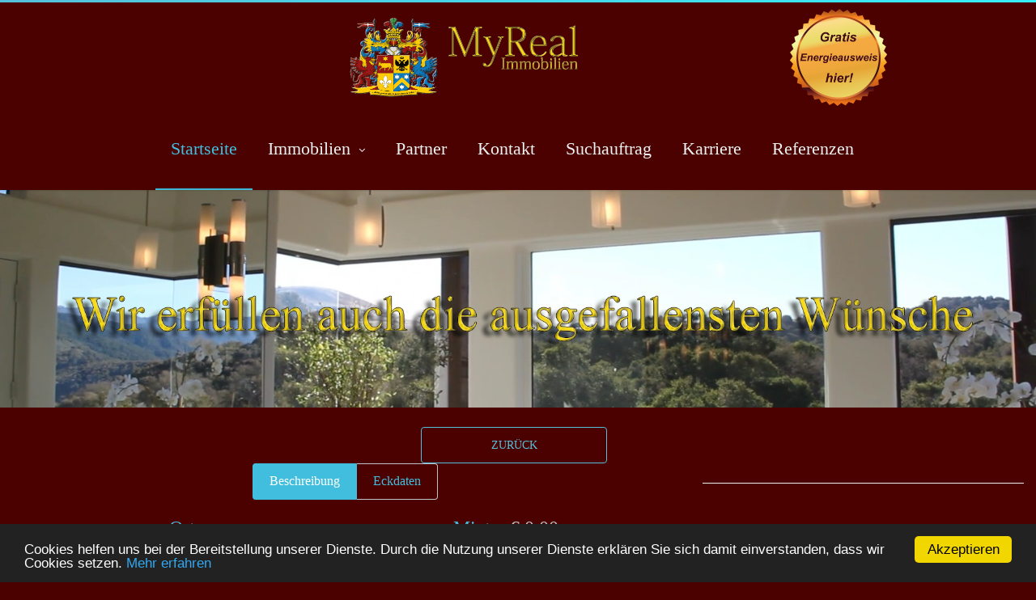

--- FILE ---
content_type: text/html; charset=UTF-8
request_url: https://www.myreal.at/objekt.php?id=3633
body_size: 5351
content:


<script async defer crossorigin="anonymous" src="https://connect.facebook.net/de_DE/sdk.js#xfbml=1&version=v10.0&appId=725662558219880&autoLogAppEvents=1" nonce="r1cZNuv0"></script>
<div id="fb-root"></div>

<!-- <script>(function(d, s, id) {
var js, fjs = d.getElementsByTagName(s)[0];
if (d.getElementById(id)) return;
js = d.createElement(s); js.id = id;
js.src = "https://connect.facebook.net/de_DE/sdk.js#xfbml=1&version=v10.0";
fjs.parentNode.insertBefore(js, fjs);
}(document, 'script', 'facebook-jssdk'));</script> -->
	
<!DOCTYPE html><html lang="de"><head> <meta charset="utf-8" /> 	<title> - MyReal Immobilien</title> <meta name="viewport" content="width=device-width, initial-scale=1.0" /> <meta property="og:description" content=", " />	<meta property="og:title" content=" - MyReal Immobilien" />	<meta property="og:type" content="Immobilien" />	<meta property="og:url" content="https://www.myreal.at/pic/" />	<link rel="image_src" href="https://ff.myreal.at/ff_webserver/pic.obj/" />	<meta itemprop="image" content="https://ff.myreal.at/ff_webserver/pic.obj/" />	<meta property="og:image" content="https://ff.myreal.at/ff_webserver/pic.obj/" /> 	<meta property="og:image:secure_url" content="https://ff.myreal.at/ff_webserver/pic.obj/" />  <meta name="keywords" content=", " />	<meta name="description" content=", " /> <meta property="og:image:width" content="400" /> <meta property="og:image:height" content="300" />	<meta property="fb:app_id" content="725662558219880"> <meta name="author" content="MyReal Immobilien GmbH" /> <meta name="robots" content="index, follow" /> <link rel="shortcut icon" href="img/icon/favicon.ico" />	  <link href="css/google-fonts.css" type='text/css'>  <link rel="stylesheet" type="text/css" media="all" href="plugins/layerslider/css/layerslider.css"> <link rel="stylesheet" type="text/css" media="all" href="plugins/colorpicker/colorpicker.css"> <link rel="stylesheet" type="text/css" media="all" href="plugins/owl-carousel/owl.carousel.css"> <link rel="stylesheet" type="text/css" media="all" href="plugins/owl-carousel/owl.theme.default.min.css"> <link rel="stylesheet" type="text/css" media="all" href="plugins/owl-carousel/owl.transitions.css"> <link rel="stylesheet" type="text/css" media="all" href="css/styles.css">  <link rel="stylesheet" type="text/css" media="all" href="css/bootstrap.min.css"> <link rel="stylesheet" type="text/css" media="all" href="css/theme-animate.css"> <link rel="stylesheet" type="text/css" media="all" href="css/style.css">  <link rel="stylesheet" type="text/css" media="all" href="plugins/owl-carousel/owl.carousel.min.css">  <script src="js/jquery.min.js"></script>  <script src="js/jquery-2.1.0.min.js"></script> <script src="plugins/jquery.queryloader2.min.js"></script> <script src="plugins/modernizr.js"></script>  <script src="plugins/layerslider/js/greensock.js"></script> <script src="plugins/layerslider/js/layerslider.transitions.js"></script> <script src="plugins/layerslider/js/layerslider.kreaturamedia.jquery.js"></script> <script src="plugins/afterresize.min.js"></script> <script src="plugins/isotope.pkgd.min.js"></script>  <script src="plugins/owl-carousel/owl.carousel.min.js"></script>   <script src="plugins/jquery.easing.1.3.js"></script> <script src="plugins/colorpicker/colorpicker.js"></script> <script src="js/styleswitcher.js"></script>  <script src="js/theme.plugins.js"></script> <script src="js/theme.js"></script><!-- Matomo --><script type="text/javascript"> var _paq = _paq || []; /* tracker methods like "setCustomDimension" should be called before "trackPageView" */ _paq.push(['trackPageView']); _paq.push(['enableLinkTracking']); (function() { var u="//stats.myreal.at/"; _paq.push(['setTrackerUrl', u+'piwik.php']); _paq.push(['setSiteId', '2']); var d=document, g=d.createElement('script'), s=d.getElementsByTagName('script')[0]; g.type='text/javascript'; g.async=true; g.defer=true; g.src=u+'piwik.js'; s.parentNode.insertBefore(g,s); })();</script></head><header role="banner" class="relative type_2"> <span class="gradient_line"></span>  <section class="type_2 bg_light"> <div class="container"> 			<div class="col-md-2 col-sm-2 col-lg-2" align="right">			</div> <div class="col-md-8 col-sm-8 col-lg-8" align="center"> <a href="https://www.myreal.at" class="d_inline_m m_top_8 m_bottom_5 m_xs_top_20 m_xs_bottom_20">					<img height="400" width="300" src="https://ff.myreal.at/ff_webserver/pic.obj/" alt="MyReal Immobilien" class="logoMob" style="display: none;" /> <img src="img/logo_.png" alt="MyReal Immobilien" class="logoMob" /> </a>				<a href="/energieausweis.php" class="d_inline_m m_top_8 m_bottom_5 m_xs_top_20 m_xs_bottom_20 siegelMob"> <img src="img/seal_.png" alt="MyReal Immobilien" class="siegelMob" /> </a> </div>						<div class="col-md-2 col-sm-2 col-lg-2 siegelPc" align="center"> <a href="/energieausweis.php" class="d_inline_m m_top_8 m_bottom_5 m_xs_top_20 m_xs_bottom_20"> <img src="img/seal_.png" alt="MyReal Immobilien" style="height:120px;width:120px;" /> </a> </div> </div> </section> <section class="sticky_part bg_light" id="fixHeader"> <div class="container t_align_c">  <button id="menu_button" class="r_corners tr_all color_blue db_centered m_bottom_20 d_none d_xs_block"> <i class="icon-menu"></i> </button>  <nav role="navigation" class="d_inline_m d_xs_none m_xs_right_0 m_right_15 m_sm_right_5 t_align_l m_xs_bottom_15"> <ul class="hr_list main_menu fw_light"> <li class="current container3d relative f_xs_none m_xs_bottom_5"> <a class="color_grey_light_3 fs_large relative r_xs_corners" href="https://www.myreal.at"> Startseite </a>  </li> <li class=" container3d relative f_xs_none m_xs_bottom_5"> <a class="color_grey_light_3 fs_large relative r_xs_corners" href="#"> Immobilien <i class="icon-angle-down d_inline_m r_xs_corners"></i> </a> <ul class="sub_menu r_xs_corners bg_light vr_list tr_all tr_xs_none trf_xs_none bs_xs_none d_xs_none"> <li class=" container3d relative"> <a style="cursor: pointer;" class="d_block color_grey_light_3 relative"> Wohnungen <i class="icon-angle-right"></i> </a> <ul class="sub_menu bg_light vr_list tr_all tr_xs_none trf_xs_none bs_xs_none d_xs_none"> <li> <a href="wohnung-miete.php" class="d_block color_grey_light_3">Miete</a> </li> <li> <a href="wohnung-kauf.php" class="d_block color_grey_light_3">Kauf</a> </li> </ul> </li> <li class=" container3d relative"> <a style="cursor: pointer;" class="d_block color_grey_light_3 relative"> H&auml;user <i class="icon-angle-right"></i> </a> <ul class="sub_menu bg_light vr_list tr_all tr_xs_none trf_xs_none bs_xs_none d_xs_none"> <li> <a href="haus-miete.php" class="d_block color_grey_light_3">Miete</a> </li> <li> <a href="haus-kauf.php" class="d_block color_grey_light_3">Kauf</a> </li> </ul> </li> <li class=" container3d relative"> <a style="cursor: pointer;" class="d_block color_grey_light_3 relative"> Grundst&uuml;cke <i class="icon-angle-right"></i> </a> <ul class="sub_menu bg_light vr_list tr_all tr_xs_none trf_xs_none bs_xs_none d_xs_none"> <li> <a href="grundstueck-pacht.php" class="d_block color_grey_light_3">Pacht</a> </li> <li> <a href="grundstueck-kauf.php" class="d_block color_grey_light_3">Kauf</a> </li> </ul> </li> <li class=" container3d relative"> <a style="cursor: pointer;" class="d_block color_grey_light_3 relative"> Gewerbe <i class="icon-angle-right"></i> </a> <ul class="sub_menu bg_light vr_list tr_all tr_xs_none trf_xs_none bs_xs_none d_xs_none"> <li> <a href="gewerbe-miete.php" class="d_block color_grey_light_3">Miete</a> </li> <li> <a href="gewerbe-kauf.php" class="d_block color_grey_light_3">Kauf</a> </li> </ul> </li> <li class=" container3d relative"> <a href="anlageobjekte.php" class="d_block color_grey_light_3 relative"> Anlageobjekte </a> </li> <li class=" container3d relative"> <a href="exklusivobjekte.php" class="d_block color_grey_light_3 relative"> Exklusivimmobilien </a> </li>							 <li class=" container3d relative"> <a href="auslandsobjekte.php" class="d_block color_grey_light_3 relative"> Auslandsimmobilien </a> </li> </ul> </li> <li class=" container3d relative f_xs_none m_xs_bottom_5"> <a class="color_grey_light_3 fs_large relative r_xs_corners" href="partner.php"> Partner </a> </li> <li class=" container3d relative f_xs_none m_xs_bottom_5"> <a class="color_grey_light_3 fs_large relative r_xs_corners" href="kontakt.php"> Kontakt </a> </li> <li class=" container3d relative f_xs_none m_xs_bottom_5"> <a class="color_grey_light_3 fs_large relative r_xs_corners" href="suchauftrag.php"> Suchauftrag </a> </li> <li class=" container3d relative f_xs_none m_xs_bottom_5"> <a class="color_grey_light_3 fs_large relative r_xs_corners" href="karriere.php"> Karriere </a> </li> <li class=" container3d relative f_xs_none m_xs_bottom_5"> <a class="color_grey_light_3 fs_large relative r_xs_corners" href="referenzen.php"> Referenzen </a> </li> </ul> </nav> </div> </section> <script> window.onscroll = function () { myFunction() }; var header = document.getElementById("fixHeader"); var sticky = header.offsetTop; function myFunction() { if (window.pageYOffset <= sticky) { header.classList.remove("sticky"); } else { header.classList.add("sticky"); } } </script>		</header>							 <div> <div class="responsive-video"> <video style="position:relative;top:0;left:0;width:100%;" autoplay preload='metadata' loop muted playsinline> <source src="img/videoSave/Water.mp4" type="video/mp4"> </video> </div> </div><body> <br /> <div class="col-md-12 col-lg-12 col-sm-12" align="center"> <button class="button_type_3 transparent color_blue r_corners tt_uppercase fs_medium tr_all m_right_10 m_md_bottom_10" onclick="javascript:history.back();" type="button" style="width:230px;">Zur&uuml;ck</button> </div>  <section class="col-lg-8 col-md-8 col-sm-8 m_bottom_70 m_xs_bottom_30" align="center"> <div class="tabs m_bottom_40 m_xs_bottom_30" align="center"> <ul class="tabs_nav hr_list d_inline_b d_xs_block m_bottom_23 m_xs_bottom_20"> <li class="f_xs_none"> <a href="#tab-1" class="colorFont1 d_block n_sc_hover tr_all_medium">Beschreibung</a> </li> <li class="f_xs_none"> <a href="#tab-2" class="colorFont1 d_block n_sc_hover tr_all_medium">Eckdaten</a> </li> </ul>  <div id="tab-1"> <div class="col-lg-12 col-md-12 col-sm-12" style="font-size:x-large"> <div class="col-lg-6 col-md-6 col-sm-6" style="font-size:x-large"> <p class="color_grey_light"> <span class="colorFont">Ort: </span> </p> </div> <div class="col-lg-6 col-md-6 col-sm-6" style="font-size:x-large"> <p class="color_grey_light"><span class="colorFont">Miete: </span>&euro; 0,00 </p> </div> </div> <br /> <br /> <br /> <div> <div align="center"> </div> <br /> <div align="center"> </div> <br /> <div align="center"> </div> <br /> <div align="center"> </div> <br /> <div align="center"> </div> <br /> <div align="center"> </div> </div> <br /> <hr /> </div> <div id="tab-2"> <div class="col-lg-12 col-md-12 col-sm-12" align="center"> <p class="color_grey_light" style="font-size:x-large"> <span class="colorFont">Objektnummer: </span>3633 </p> <br /> <br /> </div> <br /> <hr /> </div> </div> </section> <aside class="col-lg-4 col-md-4 col-sm-4 m_bottom_70 m_xs_bottom_30"> <div class="col-lg-12 col-md-12 col-sm-12" align="center"> <div style="margin: 0px 5px;" data-size="large" class="fb-share-button" data-href="" data-layout="button"> 				<div class="fb-share-button" data-layout="button" data-size="large"><a target="_blank" href="" class="fb-xfbml-parse-ignore">Teilen</a></div>			</div> </div>		 <br /> <hr /> <br /> <br /> <div class="col-lg-12 col-md-12 col-sm-12" align="center"> <h4 style="font-size:x-large;" class="colorFont">Ansprechpartner</h4> <ul> <li> <div class="col-lg-12 col-md-12 col-sm-12" align="center"> <div> <img alt="" height="140" width="100" src="/img/mitarbeiter/myreal.png" /> </div> <div class="col-lg-12 col-md-12 col-sm-12" align="center"> <h4 class="colorFont" style="font-size:x-large;">MyReal Immobilien </h4> <br /> <div class="m_bottom_8" align="center" style="color:#41bedd;"> Telefon: <a style="text-decoration:underline;cursor:pointer;" class="color_grey_light d_inline_b color_black_hover" href="tel:02256 / 20971">02256 / 20971 </a> </div> <div class="m_bottom_8" align="center" style="color:#41bedd;"> E-Mail: <a style="text-decoration:underline;cursor:pointer;" class="color_grey_light d_inline_b color_black_hover" href="mailto:office@myreal.at">office@myreal.at </a> </div> </div> </div> </li> </ul> </div> <br /> <hr /> </aside>		 <script> $('.owl-carousel').owlCarousel({ stagePadding: 0, loop: true, nav: true, margin: 20, dots: true, smartSpeed: 450, center: true, navText: ["<img src='img/prev.png'>", "<img src='img/next.png'>"], responsiveClass: true, responsive: { 0: { items: 1, autoHeight: true, autoWidth: false }, 600: { items: 1, autoHeight: true, autoWidth: false }, 700: { items: 3, autoHeight: true, autoWidth: true }, 1000: { items: 3, autoHeight: true, autoWidth: true }, 1400: { items: 3, autoHeight: true, autoWidth: true }, 1800: { items: 3, autoHeight: true, autoWidth: true } } }); </script> <script> var vid = document.getElementById("tabVid"); function playVid() { vid.load(); vid.play(); } </script> <script src="plugins/jquery.easytabs.min.js"></script> <script> var playButton = document.getElementById("playpause");		var muteButton1 = document.getElementById("mute");		var muteVid1 = document.getElementById("tabVid"); $('#playpause').click(function () { if ($("#tabVid").get(0).paused) { $("#tabVid").get(0).play(); playButton.innerHTML = "Pause";				muteVid1.muted = false;				muteButton1.innerHTML = "Ton aus"; } else { $("#tabVid").get(0).pause(); playButton.innerHTML = "Play"; } }); </script> <script> var muteButton = document.getElementById("mute");		var muteVid = document.getElementById("tabVid"); $('#mute').click(function () { if (muteVid.muted == true) 			{				muteVid.muted = false; muteButton.innerHTML = "Ton aus"; 				 } 			else 			{ muteVid.muted = true; muteButton.innerHTML = "Ton an";	 } }); </script></body> <footer role="contentinfo" class="bg_light_3" style="background-color: #4b0100"><div id="fb-root"></div><script>(function(d, s, id) { var js, fjs = d.getElementsByTagName(s)[0]; if (d.getElementById(id)) return; js = d.createElement(s); js.id = id; js.src = 'https://connect.facebook.net/de_DE/sdk.js#xfbml=1&version=v3.0'; fjs.parentNode.insertBefore(js, fjs);}(document, 'script', 'facebook-jssdk'));</script>    <section class=""> <div class="container"> <div class="row"> <div class="col-md-12 col-lg-12 col-sm-12" align="center"> <div class="fb-page" data-href="https://www.facebook.com/myreal.immobilien" data-small-header="false" data-adapt-container-width="true" data-hide-cover="false" data-show-facepile="false">						<blockquote cite="https://www.facebook.com/myreal.immobilien" class="fb-xfbml-parse-ignore">							<a href="https://www.facebook.com/myreal.immobilien">MyReal Immobilien</a>						</blockquote>				 </div> </div> </div> </div> </section> <br /> <br />  <section class="footer_bottom_part t_align_c color_grey bg_light_4 fw_light" style="background-color: #4b0100"> <div class="col-lg-12 col-md-12 col-sm-12"> <div class="col-lg-4 col-md-4 col-sm-4" align="center">  <ul class="hr_list fs_small color_grey_light"> <li class="m_right_20 f_xs_none m_xs_right_0 m_xs_bottom_5"> <a href="tel:0225620971" class="color_grey_light d_inline_b color_black_hover"><span class="circle icon_wrap_size_1 d_inline_m m_right_8"><i class="icon-phone-1"></i></span>02256 / 20971</a> </li> <li class="m_right_20 f_xs_none m_xs_right_0 m_xs_bottom_5"> <a href="mailto:office@myreal.at" class="color_grey_light d_inline_b color_black_hover"><span class="circle icon_wrap_size_1 d_inline_m m_right_8"><i class="icon-mail-alt"></i></span>office@myreal.at</a> </li> </ul> </div> <div class="col-lg-4 col-md-4 col-sm-4" align="center"> <p class="color_grey_light ">&copy; 2026 MyReal Immobilien. All Rights Reserved.</p> <a class="color_grey_light d_inline_b color_black_hover" style="text-decoration: underline;" href="impressum.php">Impressum</a> <a class="color_grey_light d_inline_b color_black_hover" style="text-decoration: underline;" href="haftung.php">AGB/Haftungsausschluss</a>  </div> <div class="col-lg-4 col-md-4 col-sm-4">  <div class="col-lg-6 col-md-6 col-sm-6 t_align_r t_xs_align_c"> <ul class="hr_list d_inline_b social_icons"> <li class="m_right_8"><a href="https://www.facebook.com/MyReal.immobilien/" class="color_grey_light facebook circle icon_wrap_size_1 d_block"><i class="icon-facebook-1"></i></a></li>  </ul> </div> </div> </div> </section></footer> <script type="text/javascript" src="/js/cookieconsent.min.js"></script> </body></html>    

--- FILE ---
content_type: text/css
request_url: https://www.myreal.at/plugins/owl-carousel/owl.theme.default.min.css
body_size: 482
content:
/**
 * Owl Carousel v2.2.1
 * Copyright 2013-2017 David Deutsch
 * Licensed under  ()
 */
.owl-theme .owl-dots, .owl-theme .owl-nav {
    text-align: center;
    -webkit-tap-highlight-color: transparent
}

.owl-theme .owl-nav {
    margin-top: 10px
}

    .owl-theme .owl-nav [class*=owl-] {
        -webkit-border-radius: 4px;
        -moz-border-radius: 4px;
        border-radius: 4px;
        -webkit-transition: all .5s ease;
        -moz-transition: all .5s ease;
        -o-transition: all .5s ease;
        transition: all .5s ease;
        -webkit-animation-duration: .5s;
        -moz-animation-duration: .5s;
        -o-animation-duration: .5s;
        animation-duration: .5s;
        border-width: 1px;
        /*border-style: solid;*/
        padding-left: 29px;
        padding-right: 29px;
        backface-visibility: hidden;
        border-color: #55c0db;
        padding-top: 10px;
        padding-bottom: 9px;
        text-transform: uppercase;
        margin-right: 10px;
        font-size: 0.875em;
        background: transparent;
        color: #55c0db;
        width: 200px;
        display: inline-block;
    }

        .owl-theme .owl-nav [class*=owl-]:hover {
            background-color: #55c0db;
            color: #fff;
            text-decoration: none;
        }

    .owl-theme .owl-nav .disabled {
        opacity: .5;
        cursor: default
    }

        .owl-theme .owl-nav.disabled + .owl-dots {
            margin-top: 10px
        }

.owl-theme .owl-dots .owl-dot {
    display: inline-block;
    zoom: 1
}

    .owl-theme .owl-dots .owl-dot span {
        width: 10px;
        height: 10px;
        margin: 5px 7px;
        background: #D6D6D6;
        display: block;
        -webkit-backface-visibility: visible;
        transition: opacity .2s ease;
        border-radius: 30px
    }

    .owl-theme .owl-dots .owl-dot.active span, .owl-theme .owl-dots .owl-dot:hover span {
        background: #869791
    }


--- FILE ---
content_type: text/css
request_url: https://www.myreal.at/css/styles.css
body_size: 950
content:
.imgimg {
    content: url(../img/logo_.png);
    height: 120px;
    width: 320px;
    position: relative;
}
.imgimgTop {
    content: url(../img/top.jpg);
}
.nav-trenner {

    border-right: 1px solid blue;

}
.vidObjekt
{
	position:relative;top:0;left:0;width:100%;height:100%;
}
.colorFont {
    color: #41bedd;
}

.videooContainer {
    position: relative;
    width: 100%;
    height: 585px;
    border-radius: 5px;
    background-attachment: scroll;
    overflow: hidden;
}

.videoooContainer {
    position: relative;
    width: auto;
    height: auto;
    border-radius: 5px;
    background-attachment: scroll;
    overflow: hidden;
    background-repeat: repeat;
}


.videoooContainer video {
    /*width: 100%;
        height: 100%;*/
    position: relative;
    z-index: 1;
}

.videoooContainer .oooverlay {
    height: 100%;
    width: 100%;
    position: absolute;
    top: 0px;
    left: 0px;
    z-index: 2;
}

    .videooooContainer .ooverlay {
        height: 100%;
        width: 100%;
        position: absolute;
        top: 0px;
        left: 0px;
        z-index: 2;
    }

.videooooContainer {
    position: relative;
    width: 100%;
    border-radius: 5px;
    background-attachment: scroll;
    overflow: hidden;
}
    .videooooContainer video {
        width: auto;
        height: 3100px;
        position: relative;
        z-index: 1;
        right: 1700px;
    }


@media screen and (max-width: 767px) {

    .videooooContainer .ooverlay {
        height: unset;
        width: unset;
        position: unset;
        top: unset;
        left: unset;
        z-index: unset;
    }
    .videooooContainer {
        position: unset;
        width: unset;
        border-radius: unset;
        background-attachment: unset;
        background-color: #4b0100;
        overflow: unset;
        height:unset;
    }
        .videooooContainer video {
            width: 0px;
            height: 0px;
            position: unset;
            z-index: unset;
            right: unset;
        }
        #divMobileHeight{
            height:auto;
        }

}
.videooContainer video {
        /*width: 100%;
        height: 100%;*/
        position: relative;
        z-index: 1;
}

.videooContainer .ooverlay {
        height: 100%;
        width: 100%;
        position: absolute;
        top: 0px;
        left: 0px;
        z-index: 2;
        opacity: 0.8;
}

.scrollIndex {
    overflow-x: hidden;
    overflow-y: auto;
    height: 550px;
}
/*@media screen and (max-width: 767px) {
   
    .videooContainer .ooverlay {
        opacity: 0.8;
    }
  
}
@media screen and (max-width: 992px) {
    .videooContainer {
        height: 660px;
    }
        .videooContainer .ooverlay {
            opacity: 0.8;
        }
}*/

.map {

    padding: 10px 10px 2px 10px;

}

.map iframe {
    width: 70%;

}

.siegelPc {

	    right: 92px;
}


.logoMob
{
	height:120px;
	width:320px;
}

.siegelMob {

		height: 120px;
		width: 120px;
	}


	
@media screen and (max-width: 504px) {

	.siegelMob {

		height: 80px;
		width: 80px;
		
	}
	.logoMob
	{
		height: 100px;
		width: 260px;
	}

}
@media screen and (max-width: 404px) {

	.siegelMob {

		height: 70px;
		width: 70px;
	
	}
	.logoMob
	{
		height: 80px;
		width: 220px;
	}

}

@media screen and (max-width: 344px) {

	.siegelMob {

		height: 50px;
		width: 50px;
	
	}
	.logoMob
	{
		height: 60px;
		width: 180px;
	}

}

@media screen and (max-width: 767px) {

	.siegelPc {

		display:none;
	}
	
	.siegelMob {

		display:inline;
	}

}


@media screen and (min-width: 768px) {

	.siegelPc {

		
		    right: 16px;
		
	}
	
	.siegelMob {

		display:none;
	}

}





@media screen and (min-width: 1000px) {

	.siegelPc {

		display:inline;
		
		    right: 28px;
	}
	
	.siegelMob {

		display:none;
	}

}

@media screen and (min-width: 1200px){
	
	.siegelPc {
    
		right: 92px;
	}
}
	


--- FILE ---
content_type: text/css
request_url: https://www.myreal.at/css/style.css
body_size: 35445
content:
/* ----------------------------------
	1. Reset default browser styles
	2. Basic classes and elements 
	3. Colors
	4. Typography
	5. Header
	6. Sliders
	7. Tabs,Accordions,toggles
	8. Carousels
	9. Twitter Feed
	10. Lists and navigations
	11. Buttons
	12. Tables
	13. Icons
	14. Main content elements
	15. Forms
	16. Footer
	17. Animations
	18. Responsive changes
	19. Retina ready
-------------------------------------*/

/* -----------------------------------

	1. Reset default browser styles

------------------------------------- */
@import "reset.css";
@import "fontello.css";
@import "styleswitcher.css";

/* -----------------------------------

	2. Basic classes and elements 

------------------------------------- */
.imgzoomen {
    -webkit-transition: all 1500ms ease-out;
    -moz-transition: all 1500ms ease-out;
    -o-transition: all 1500ms ease-out;
    -ms-transition: all 1500ms ease-out;
    transition: all 1500ms ease-out;
}
    .imgzoomen:hover {
        -webkit-transform: scale(1.1);
        -moz-transform: scale(1.1);
        -o-transform: scale(1.1);
    }
.imgzoomendiv {

}


.sticky {
    position: fixed;
    top: 0;
    width: 100%;
}

::-webkit-selection{
	background:#41bedd;
	color:#fff;
}
::-moz-selection{
	background:#41bedd;
	color:#fff;
}
::selection{
	background:#41bedd;
	color:#fff;
}
::-webkit-scrollbar{
	width:10px;
	/*background:#f7f9f9;*/
}
::-webkit-scrollbar-thumb {
    background: -webkit-gradient(linear,left top,right bottom,from(#35eef6),to(#35eef6));
    background: linear-gradient(top,#35eef6,#35eef6);
}
::-webkit-input-placeholder{
	-webkit-transition:text-indent .5s ease,color .5s ease;
	color:#899096;
}
input::-moz-placeholder{
	color:#899096;
}
::ms-input-placeholder{
	color:#899096;
}
[placeholder]:focus::-webkit-input-placeholder{
	text-indent:10em;
	color:transparent;
}
.circle,
.flickr_list li:hover,
#dribbble_feed li:hover,
.owl-pagination > .owl-page,
input[type="radio"] + label:after,
input[type="radio"] + label:before{
	-webkit-border-radius:50%;
	-moz-border-radius:50%;
	border-radius:50%;
}
.f_none{
	float:none;
}
.f_left{
	float:left;
}
.f_right{
	float:right;
}
.d_block{
	display:block;
}
.d_table{
	display:table;
}
.d_table > [class*="col-"]:last-child{
	padding-right:0px;
}
.d_table > [class*="col-"]:first-child{
	padding-left:0px;
}
.d_table_cell{
	display:table-cell;
}
.d_inline_b,
.clients.brands .owl-pagination{
	display:inline-block;
}
.d_inline_m{
	display:inline-block;
	vertical-align: middle;
}
.d_none,
.sticky_menu #side_menu,
.sticky_menu #open_side_menu{
	display:none;
}
.v_align_m{
	vertical-align: middle;
}
.v_align_b{
	vertical-align: bottom;
}
.v_align_t{
	vertical-align: top;
}
.relative,
.tooltip_container {
    position: relative;
    z-index: 1;

}

.half_column {
    width: 50%;
}
.half_column1 {
    width: fit-content;
}
.triple_column {
    width: 33.3%;
}
.im_half_container .half_column:last-child {
    margin-left: -5px;
}
.ie9 .im_half_container .half_column:last-child{
	margin-left:-4px;
}
.counter{
	counter-reset: counter;
}
.counter_inc{
	counter-increment: counter;
}
.ls_medium{
	letter-spacing: -1px;
}
.w_auto{
	width:auto;
}
.w_full,
.wide_layout,
[class*="_isotope_container"] .shop_isotope_item.list_view{
	width:100%;
}
.translucent{
	opacity:.5;
}
.wrapper{
	overflow:hidden;
}
.ellipsis{
	text-overflow:ellipsis;
}
.w_break{
	word-break:break-all;
}
.t_align_c,
.clients.brands .owl-controls{
	text-align:center;
}
.t_align_r{
	text-align:right;
}
.t_align_l,.fp_item:hover,.fp_item:hover .fp_price{
	text-align:left;
}
.lh_inherit{
	line-height: inherit;
}
.lh_small{
	line-height:1.18em;
}
.lh_medium{
	line-height:1.125em;
}
.lh_large{
	line-height:1.375em;
}
.fs_ex_small,#countdown.type_2 dd{
	font-size:0.75em;
}
.fs_small{
	font-size:0.812em;
}
.fs_medium,
.accordion_item .icon-plus{
	font-size:0.875em;
}
.fw_ex_light{
	font-weight:100;
}
.fw_light{
	font-weight:500;
}
.fw_normal{
	font-weight:400;
}
.fw_ex_bold{
	font-weight:900;
}
.m_right_2{
	margin-right:2px;
}
.m_right_5{
	margin-right:5px;
}
.m_right_8{
	margin-right:8px;
}
.m_right_10{
	margin-right:10px;
}
.m_right_15{
	margin-right:15px;
}
.m_right_20{
	margin-right:20px;
}
.m_right_30{
	margin-right:30px;
}
.m_right_40{
	margin-right:40px;
}
.m_right_60{
	margin-right:60px;
}
.m_left_5{
	margin-left:5px;
}
.m_left_8{
	margin-left:8px;
}
.m_left_10{
	margin-left:10px;
}
.m_left_15{
	margin-left:15px;
}
.m_bottom_0{
	margin-bottom:0px !important;
}
.m_bottom_3{
	margin-bottom:3px;
}
.m_bottom_5{
	margin-bottom:5px;
}
.m_bottom_8{
	margin-bottom:8px;
}
.m_bottom_10{
	margin-bottom:10px;
}
.m_bottom_12{
	margin-bottom:12px;
}
.m_bottom_15{
	margin-bottom:15px;
}
.m_bottom_20{
	margin-bottom:20px;
}
.m_bottom_23{
	margin-bottom:23px;
}
.m_bottom_25{
	margin-bottom:25px;
}
.m_bottom_30{
	margin-bottom:30px;
}
.m_bottom_35{
	margin-bottom:35px;
}
.m_bottom_40{
	margin-bottom:40px;
}
.m_bottom_45{
	margin-bottom:45px;
}
.m_bottom_50{
	margin-bottom:50px;
}
.m_bottom_55{
	margin-bottom:55px;
}
.m_bottom_70{
	margin-bottom:70px;
}
.m_top_0{
	margin-top:0px !important;
}
.m_top_5{
	margin-top:5px;
}
.m_top_8{
	margin-top:8px;
}
.m_top_10{
	margin-top:10px;
}
.m_top_15{
	margin-top:15px;
}
.m_top_20{
	margin-top:20px;
}
.m_top_35{
	margin-top:35px;
}
.p_bottom_0{
	padding-bottom:0 !important;
}
.p_top_0{
	padding-top:0 !important;
}
.tt_uppercase{
	text-transform: uppercase;
}
.db_centered{
	margin-left:auto;
	margin-right:auto;
}
.container3d{
	-webkit-transform-style:preserve-3d;
	-moz-transform-style:preserve-3d;
	-o-transform-style:preserve-3d;
	-ms-transform-style:preserve-3d;
	transform-style:preserve-3d;
	/*-webkit-transform:perspective(600); chrome fehlerhafte darstellung*/
	-moz-transform:perspective(600);
	-o-transform:perspective(600);
	-ms-transform:perspective(600);
	transform:perspective(600);
	
}
.tr_all,
.popup_wrap:before,
.popup_wrap:after,
.owl-pagination > div{
	-webkit-transition:all .5s ease;
	-moz-transition:all .5s ease;
	-o-transition:all .5s ease;
	transition:all .5s ease;
	-webkit-animation-duration:.5s;	
	-moz-animation-duration:.5s;	
	-o-animation-duration:.5s;	
	animation-duration:.5s;	
}
.tr_all_long{
	-webkit-transition:all 1.1s ease;
	-moz-transition:all 1.1s ease;
	-o-transition:all 1.1s ease;
	transition:all 1.1s ease;
	-webkit-animation-duration:1.1s;	
	-moz-animation-duration:1.1s;	
	-o-animation-duration:1.1s;	
	animation-duration:1.1s;
}
.tr_all_medium{
	-webkit-transition:all .8s ease;
	-moz-transition:all .8s ease;
	-o-transition:all .8s ease;
	transition:all .8s ease;
	-webkit-animation-duration:.8s;	
	-moz-animation-duration:.8s;	
	-o-animation-duration:.8s;	
	animation-duration:.8s;	
}
.border_none{
	border:none !important;
}
.mw_none{
	min-width:0 !important;
}
.trf_none,
.ie9 [class*="animate_f"]:not(.with_ie){
	-webkit-transform:none !important;
	-moz-transform:none !important;
	-o-transform:none !important;
	-ms-transform:none !important;
	transform:none !important;
}
.shadow_1{
	-webkit-box-shadow:0 1px 1px rgba(0,0,0,.15);
	-moz-box-shadow:0 1px 1px rgba(0,0,0,.15);
	-o-box-shadow:0 1px 1px rgba(0,0,0,.15);
	-ms-box-shadow:0 1px 1px rgba(0,0,0,.15);
	box-shadow:0 1px 1px rgba(0,0,0,.15);
}
.r_corners,
input[type="checkbox"] + label:before,
.ui-slider,.zoomWindow{
	-webkit-border-radius:4px;
	-moz-border-radius:4px;
	border-radius:4px;
}
.r_corners_2{
	-webkit-border-radius:7px;
	-moz-border-radius:7px;
	border-radius:7px;	
}
.rc_first_hr{
	-webkit-border-radius:4px 0 0 4px;
	-moz-border-radius:4px 0 0 4px;
	border-radius:4px 0 0 4px;
}
.rc_last_hr{
	-webkit-border-radius:0 4px 4px 0;
	-moz-border-radius:0 4px 4px 0;
	border-radius:0 4px 4px 0;
}
.vc_child:after{
	content:"";
	height:100%;
	display:inline-block;
	vertical-align: middle;
}
.boxed_layout{
	width:1250px;
	margin:0 auto;
}

/* -----------------------------------

	3. Colors

------------------------------------- */

/* scheme color*/
a,a:not([class*="_hover"]):hover,
.main_menu .current > a,
.md_no-touch .main_menu li:hover > a,
.md_touch .main_menu .touch_open_sub > a,
.main_menu > .current_click > a,
.sub_menu .current_click > a,
blockquote.type_2:before,
.thumbnails_container > ul > .active article > p,
.thumbnails_container > ul > li:hover article > p,
blockquote.type_2 > p:last-of-type:after,
.main_menu li:hover > a i[class|="icon"],
a:not([class*="_hover"]):hover [class*="icon_wrap"][class*="color_"],
a:not([class*="_hover"]):hover [class|="icon"][class*="color_"],
.categories_list li:hover > a,.categories_list li:hover > a > *,
.color_scheme,.color_scheme_hover:hover,.color_scheme_hover:hover [class*="color_"],
.dropdown_2_container.login:hover > [class*="icon_wrap_"] > [class|="icon"]{
	color:#41bedd;
}
.colorFont1 {
    color: #41bedd;
}
.colorFont1:hover {
    background-color: #41bedd;
    color:#fff;
}



.tabs_nav .active a, .accordion_item.active, 
.owl-pagination > .active, .p_table.bg_color_blue_hover:hover, 
.p_table.bg_color_blue_hover.active, .dropdown .sub_menu, 
.color_scheme_hover:not(.color_light):hover, .color_scheme_hover:hover [class*="color_"], 
.dropdown_2_container.login:hover > [class*="icon_wrap_"] {
    border-color: #41bedd;
}




mark,
#open_switcher,
.bg_color_blue,
.tabs_nav .active a,
.owl-pagination > .active,
.bg_color_blue_hover:hover,
.p_table.bg_color_blue_hover.active,
[class*="icon_wrap_"].animation_fill.color_scheme:before{
	background:#41bedd;
}
.translucent_bg_color_scheme,
.translucent_bg_color_scheme.image_fixed:before{
	background-color:rgba(65,190,221,.7);
}
.tabs_nav .active a,
.accordion_item.active,
.owl-pagination > .active,
.p_table.bg_color_blue_hover:hover,
.p_table.bg_color_blue_hover.active,
.dropdown .sub_menu,
.color_scheme_hover:not(.color_light):hover,.color_scheme_hover:hover [class*="color_"],
.dropdown_2_container.login:hover > [class*="icon_wrap_"]{
	border-color:#41bedd;
}
.dropdown_2_container.login .dropdown_2:before{
	border-bottom-color:#41bedd;
}
.dropdown_2_container.login .dropdown_2{
	border-top-color:#41bedd;
}
.tabs_nav .active + li a{
	border-left-color:#41bedd;
}
.main_menu > li > a:after{
	background:#3fb8d6;
}
/* other colors */
.color_default{
	color:#606366;
}
.color_black,
.color_black_hover:hover {
    color: #41bedd;
}
.color_grey_light,
.accordion_item:not(.active) dt [class*="icon_wrap"]{
	color:#bdc3c7;
}
.color_grey_light_2{
	color:#d1d5d8;
}
.color_grey_light_3{
	color:#ecf0f1;
}
.color_grey_light_4{
	color:#cbd0d4;
}
.color_grey_light_5{
	color:#bfc4c8;
}
.color_grey,
.tweet_time a{
	color:#fff;
}

.color_grey1,
.tweet_time a {
    color: #0066ff;
}
.color_grey2,
.tweet_time a {
    color: #5888ea;
}

mark,
.color_light,
.social_icons a:hover,
.tabs_nav .active a,
.checkout_video:hover *,
.paginations .active a,
.color_light_hover:hover,
.paginations li a:hover,
.step:hover .step_counter,
.link_container:hover [class*="icon_wrap_"],
.p_table:hover > *:not([class*="button_type"]),
.p_table.active > *:not([class*="button_type"]),
.steps_nav li .animation_fill.type_2,
[class*="button_type_"].transparent:not(.color_light):hover,
[class*="button_type_"]:not(.transparent),
.animation_fill[class*="color_"]:hover,
.item_services h6:hover .animation_fill{
	color:#fff;
}
.color_light,
.p_table:hover .pt_icon,
.p_table.active .pt_icon,
.p_table:hover [class*="button_type"],
.p_table.active [class*="button_type"],
.link_container:hover [class*="icon_wrap_"]{
	border-color:#fff;
}
.color_light_2{
	color:#f7f9f9;
}

.tweet_text a:hover,
.color_dark_hover:hover, li:hover,
[class*="button_type_"].color_dark,
.breadcrumbs li a.color_default:hover {
    color: #41bedd;
}
.color_dark {
    color: #41bedd;
}
.color_dark1 {
    color: #0066ff;
}
.select_list li:hover,
[class*="button_type_"].color_dark,
.breadcrumbs li a.color_default:hover {

}
.breadcrumbs li a.color_default:hover{
	border-color:#34383d;	
}
[class*="button_type_"].color_dark,
.accordion_item:not(.active) dt [class*="icon_wrap"]{
	border-color:#bdc3c7;
}
.translucent_bg_color_dark,
.translucent_bg_color_dark.image_fixed:before{
	background:rgba(0,0,0,.7);
}
.color_grey_light[class*="icon_wrap"]{
	border-color:#d2d6d9;
}
.checkout_video:hover .video_button i[class|="icon"],
.color_purple,
.step:hover h3,
blockquote.type_3:before,
blockquote.type_3 > p:last-of-type:after,
.color_purple_hover:hover,
.category_link:hover .category_title,
.color_purple [class*="icon_wrap_"],
[class*="button_type_"]:not(.transparent).color_purple:hover{
	color:#4e4ca0;
}
.border_color_purple,
.paginations .active a,
.paginations .active:last-child a,
.paginations li a:hover,
.paginations li:last-child a:hover,
.step:hover .step_counter,
[class*="icon_wrap_"].color_purple,
.color_purple [class*="icon_wrap_"],
[class*="button_type"].color_purple,
.bg_color_purple_hover:hover,
.p_table.bg_color_purple_hover:hover,
.p_table.bg_color_purple_hover.active,
[class*="icon_wrap_"].color_purple_hover:hover,
[class*="button_type"].color_purple_hover:not(.color_light):hover{
	border-color:#4e4ca0;
}
.paginations .active + li a,
.paginations li:hover + li a{
	border-left-color:#4e4ca0;
}
.bg_color_purple,
.paginations .active a,
.paginations li a:hover,
.step:hover .step_counter,
.title_counter_type:before,
.bg_color_purple_hover:hover,
.animation_fill.color_purple:before,
.p_table.bg_color_purple_hover.active,
[class*="button_type_"].transparent.color_purple:hover,
[class*="button_type_"].color_purple:not(.transparent) {
    background: #41bedd;
}
.translucent_bg_purple,
.translucent_bg_purple.image_fixed:before{
	background-color:rgba(78,76,160,.7);
}
.color_pink,
.color_pink_hover:hover,
.color_pink_hover:hover [class*="color_"],
[class*="button_type_"].color_pink:not(.transparent):hover,
.dropdown_2_container.shoppingcart:hover > [class*="icon_wrap_"] > [class|="icon"]{
	color:#a255c4;
}
.border_color_pink,
[class*="icon_wrap_"].color_pink,
.color_pink_hover:hover [class*="icon_wrap_"],
[class*="button_type_"].color_pink,
.p_table.bg_color_pink_hover:hover,
.p_table.bg_color_pink_hover.active,
[class*="button_type_"].color_pink_hover:not(.color_light):hover,
[class*="icon_wrap_"].color_pink_hover:hover,
.dropdown_2_container.shoppingcart:hover > [class*="icon_wrap_"]{
	border-color:#a255c4;
}
.dropdown_2_container.shoppingcart .dropdown_2:before{
	border-bottom-color:#a255c4;
}
.dropdown_2_container.shoppingcart .dropdown_2{
	border-top-color:#a255c4;
}
.bg_color_pink,
.ui-slider-range,
.bg_color_pink_hover:hover,
.p_table.bg_color_pink_hover.active,
.animation_fill.color_pink:before,
[class*="button_type_"].transparent.color_pink:hover,
[class*="button_type_"].color_pink:not(.transparent){
	background:#a255c4;
}
.color_green,
.color_green_hover:hover,
[class*="button_type_"].color_green_hover:hover,
[class*="button_type_"].color_green:not(.transparent):hover{
	color:#2ecc71;
}
.select_button_left,
input:not([type="submit"]).success,
[class*="button_type_"].color_green_hover:hover,
[class*="button_type_"].color_green{
	border-color:#2ecc71;
}
.bg_color_green,
[class*="button_type_"].color_green.transparent:hover,
[class*="button_type_"].color_green:not(.transparent){
	background:#2ecc71;
}
.translucent_bg_green,
.translucent_bg_green.image_fixed:before{
	background-color:rgba(39,174,96,.7);
}
.bg_color_dark_green{
	background:#00a847;
}
.color_blue,
.color_blue_hover:hover,
[class*="button_type_"].color_blue:not(.transparent):hover{
	color:#55c0db;
}
.main_menu > li > a,
#menu_button.color_blue,
[class*="icon_wrap_"].color_blue,
[class*="button_type_"].color_blue,
[class*="icon_wrap_"].color_blue_hover:hover,
[class*="button_type_"].color_blue_hover:hover{
	border-color:#55c0db;
}
[class*="button_type_"].transparent.color_blue:hover,
[class*="button_type_"].color_blue:not(.transparent),
.animation_fill.color_blue:before{
	background:#55c0db;
}
.color_red,
.required:after,
.required_l:before,
.color_red_hover:hover,
.color_red_hover:hover [class*="color_"],
[class*="button_type_"].color_red:not(.transparent):hover{
	color:#e74c3c;
}
.bg_color_red,
[class*="button_type_"].transparent.color_red:hover,
[class*="button_type_"].color_red:not(.transparent){
	background:#e74c3c;
}
input:not([type="submit"]).error,
[class*="button_type_"].color_red,
.blog_side_button[class*="border_"]:hover{
	border-color:#e74c3c;
}
.translucent_bg_red,
.translucent_bg_red.image_fixed:before{
	background-color:rgba(231,76,60,.9);
}
.color_yellow,
[class*="button_type_"].color_yellow:not(.transparent):hover{
	color:#f1c40f;
}
.color_light_green{
	color:#27ae60;
}
[class*="button_type_"].color_yellow,
.p_table.bg_color_yellow_hover:hover,
.p_table.bg_color_yellow_hover.active{
	border-color:#f1c40f;
}
.bg_color_yellow,
.bg_color_yellow_hover:hover,
.p_table.bg_color_yellow_hover.active,
[class*="button_type_"].color_yellow:not(.transparent),
[class*="button_type_"].color_yellow.transparent:hover{
	background:#f1c40f;	
}
.color_dark_blue{
	color:#3498db;
}
.bg_color_dark_blue{
	background:#3498db;
}
.bg_color_dark{
	background:#161618;
}
input:not([type="submit"]).info{
	border-color:#3498db;
}
.translucent_bg_orange,
.translucent_bg_orange.image_fixed:before{
	background-color:rgba(219,175,0,.7);
}
.color_orange{
	color:#e67e22;
}
input:not([type="submit"]).warning{
	border-color:#e67e22;
}
.bg_light,
[class*="button_type_"].transparent.color_light:hover,
.p_table:hover [class*="button_type"],
.p_table.active [class*="button_type"] {
    background: #4b0100;
}
.bg_light_2,
.md_no-touch .sub_menu li:hover > a,
.sub_menu .current > a,
.sub_menu .touch_open_sub > a,
table:not(.table_type_9) tr:hover,
.categories_list ul a:hover,
.sub_menu .current_click > a{
	/*background:#f7f9f9;*/
}
.bg_light_3, .category_link:hover .category_title,
.thumbnails_container > ul > .active,
.thumbnails_container > ul > li:hover {
    background: #ecf0f1;
}
.bg_light_4{
	background:#e3e7e9;
}
.facebook:hover,.facebook_static_color{
	background:#39599f;
	border-color:#39599f;
}
.twitter:hover,.twitter_static_color{
	background:#40bff5;
	border-color:#40bff5;	
}
.googleplus:hover,.googleplus_static_color{
	background:#eb5b4c;
	border-color:#eb5b4c;	
}
.pinterest:hover,.pinterest_static_color{
	background:#b8242a;
	border-color:#b8242a;	
}
.dribbble:hover,.dribbble_static_color{
	background:#e65992;
	border-color:#e65992;	
}
.flickr:hover,.flickr_static_color{
	background:#ff1981;
	border-color:#ff1981;	
}
.youtube:hover,.youtube_static_color{
	background:#cd322c;
	border-color:#cd322c;	
}
.vimeo:hover,.vimeo_static_color{
	background:#44bbff;
	border-color:#44bbff;	
}
.instagram:hover,.instagram_static_color{
	background:#a47a5e;
	border-color:#a47a5e;	
}
.linkedin:hover{
	background:#328dd3;
	border-color:#328dd3;	
}
.facebook_color:hover *{
	color:#39599f !important;
}
.twitter_color:hover *{
	color:#40bff5 !important;
}
.googleplus_color:hover *{
	color:#eb5b4c !important;
}
.pinterest_color:hover *{
	color:#b8242a !important;
}
.label.color_scheme {
    background: #dee3fe;
}
.label.color_pink{
	background:#f6eef9;
}
.rss{
	background: #e67e22;
	border-color:#e67e22;
}

/* -----------------------------------

	4. Typography

------------------------------------- */

html{
	overflow-x:hidden;
}
body {
    font: 400 16px/1.5em "Lato","sans-serif";
    color: #606366;
    background: #4b0100;
    overflow-x: hidden;
    background-attachment: fixed;
}
.tr_delay,
a:not([class*="tr_all"]){
	-webkit-transition:color 1.1s ease,background-color 1.1s ease,border-color 1.1s ease;
	-moz-transition:color 1.1s ease,background-color 1.1s ease,border-color 1.1s ease;
	-o-transition:color 1.1s ease,background-color 1.1s ease,border-color 1.1s ease;
	transition:color 1.1s ease,background-color 1.1s ease,border-color 1.1s ease;
}
.tr_delay:hover,
a:not(.tr_all):hover{
	-webkit-transition:color .1s ease,background-color .1s ease,border-color .1s ease;
	-moz-transition:color .1s ease,background-color .1s ease,border-color .1s ease;
	-o-transition:color .1s ease,background-color .1s ease,border-color .1s ease;
	transition:color .1s ease,background-color .1s ease,border-color .1s ease;
}
.tr_inherit{
	-webkit-transition:inherit;
	-moz-transition:inherit;
	-o-transition:inherit;
	transition:inherit;
}
h1,.pt_price,#countdown dt{
	font-size:3.75em;
}
h2,
.first_letter_1 > .fl,
.item_statistic dt{
	font-size:3em;
}
h3,.day_of_the_month,
#countdown.type_2 dt{
	font-size:2.25em;
}
h4{
	font-size:1em;
}
h5{
	font-size:1.25em;
}
h6,.fs_large{
	font-size:1.4em;
}
h1,h2,h3,h4,h5,h6,.pt_price,
.item_statistic dt,#countdown dt,.article_stats,
.lh_ex_small,.clients.brands .owl-controls {
	line-height:1.4em;
}
.fs_middle,
.p_table:hover .pt_title:not(.pt_time),
.p_table.active .pt_title:not(.pt_time){
	font-size:1.875em;
}
.mega_menu_container p{
	padding-left:20px;
}
blockquote{
	padding:24px 25px 22px 50px;
	word-break:break-all;
	line-height: 1.42em;
}
blockquote.type_2{
	background:#ecf0f1;
}
blockquote.type_2:after{
	content:"";
	width:0;
	height:0;
	border-left:11px solid transparent;
	border-top:8px solid #ecf0f1;
	border-right:11px solid transparent;
	position:absolute;
	left:24px;
	bottom:-8px;
}
blockquote:before,
blockquote > p:last-of-type:after{
	font-size:50px;
	font-weight:bold;
	opacity:.5;
}
blockquote:before{
	content:open-quote;
	position:absolute;
	left:19px;
	top:33px;
}
blockquote > p:last-of-type:after{
	content:close-quote;
	display: inline-block;
	line-height: 0;
	height:0;
	vertical-align: -27px;
	margin-left:12px;
}
.first_letter_1 > .fl{
	margin:12px 10px 0 0;
}
.first_letter_2 > .fl{
	font-size:1.5em;
	border-width:1px;
	border-style:solid;
	width:40px;
	height:40px;
	padding-top:7px;
	margin:6px 10px 0 0;
}
.title_counter_type{
	padding:12px 20px 14px 70px;
	font-size:1.5em;
	position:relative;
}
.title_counter_type:before{
	content:counter(counter);
	font-style:italic;
	color:#fff;
	position:absolute;
	left:0;
	padding:12px 0;
	height:100%;
	width:50px;
	text-align:center;
	top:0;
}
.static_head_title_1{
	font-size:3.25em;
}
.bn_title{
	padding:3px 21px 3px;
	width:11.09%;
}
.title_size_1{
	font-size:2.625em;
}

/* -----------------------------------

	5. Header

------------------------------------- */

[role="banner"] {
    padding-top: 3px;
    width: -webkit-fill-available;
    width: -moz-available;
    z-index: 150;

}
[role="banner"] .container > a:only-child{
	margin:35px 0;
}
/* sticky */
.sticky_menu [role="banner"]{
	border-bottom-color:transparent;
	border-bottom-style:solid;
}
.gradient_line{
	display:block;
	width:100%;
	position:absolute;
	top:0;
}
.header_top_part{
	padding:6px 0 8px;
}
[role="banner"] [class*="_part"] {
    width: inherit;

}
.header_bottom_part.fixed,.sticky_part.fixed{
	position:fixed;
	top:0;
	-webkit-backface-visibility:hidden;
}
.header_bottom_part.type_2{
	padding:30px 0;
}
.header_bottom_part.type_3{
	padding:22px 0;
}
.sticky_part:after,.header_bottom_part:not([class*="type_"]):after,.header_bottom_part.type_3.sticky:after{
	content:"";
	display:block;
	position:absolute;
	height:3px;
	width:100%;
	bottom:-3px;
	left:0;
	background:url("../img/shadow.png") repeat-x;
}
.sticky_part.shadow_light:not(.fixed):after{
	opacity:.5;
}
.main_menu > li > a{
	display:block;
	padding:36px 19px 37px;
}
.main_menu.type_2 > li > a{
	padding-top:15px;
	padding-bottom:16px;
}
.main_menu.type_2 > li:first-child > a{
	padding-left:0;
}
.main_menu.type_2 > li > a:after{
	display:none;
}
.main_menu > li > a:after{
	content:"";
	display:block;
	height:2px;
	width:100%;
	position:absolute;
	opacity:0;
	left:0;
	bottom:-2px;
	-webkit-transition:opacity 1.1s ease;
	-moz-transition:opacity 1.1s ease;
	-o-transition:opacity 1.1s ease;
	transition:opacity 1.1s ease;
}
.md_no-touch .main_menu > li:hover > a:after,
.md_no-touch .main_menu > .current > a:after,
.md_touch .main_menu > .current > a:after,
.md_touch .main_menu > .touch_open_sub > a:after{
	opacity:1;
	-webkit-transition:opacity .1s ease;
	-moz-transition:opacity .1s ease;
	-o-transition:opacity .1s ease;
	transition:opacity .1s ease;
}
.main_menu > li > ul{
	top:100%;
	margin-top:2px;
}
.main_menu.type_2 > li > ul{
	margin-top:0;
}
.mega_menu_container,
.mega_menu_container .container3d .sub_menu{
	position:absolute;
	top:100%;
	padding:21px 20px;
	-webkit-transform:translateY(55px);
	-moz-transform:translateY(55px);
	-o-transform:translateY(55px);
	-ms-transform:translateY(55px);
	transform:translateY(55px);
	opacity:0;
	visibility: hidden;
}
.mega_menu_container .container3d .sub_menu{
	padding:0;
	top:-1px;
}
.sub_menu.relative,.container_zoom_image{
	z-index:0;
}
.sub_menu:not(.relative) {
    border-left: 1px solid #f7f7f7;
    border-right: 1px solid #f7f7f7;
    border-bottom: 1px solid #f7f7f7;
    min-width: 127px;
    position: absolute;
    -webkit-box-shadow: 0 1px 1px rgba(0,0,0,.05);
    -moz-box-shadow: 0 1px 1px rgba(0,0,0,.05);
    -o-box-shadow: 0 1px 1px rgba(0,0,0,.05);
    -ms-box-shadow: 0 1px 1px rgba(0,0,0,.05);
    box-shadow: 0 1px 1px rgba(0,0,0,.05);
    -webkit-transform: rotate3d(1,0,0,-90deg);
    -moz-transform: rotate3d(1,0,0,-90deg);
    -o-transform: rotate3d(1,0,0,-90deg);
    -ms-transform: rotate3d(1,0,0,-90deg);
    transform: rotate3d(1,0,0,-90deg);
    -webkit-transform-origin: 0 0 0;
    -moz-transform-origin: 0 0 0;
    -o-transform-origin: 0 0 0;
    -ms-transform-origin: 0 0 0;
    transform-origin: 0 0 0;
    -webkit-transform-style: preserve-3d;
}
.sub_menu a{
	padding:9px 18px;
	white-space:nowrap;
}
.sub_menu .container3d > a{
	padding-right:36px;
}
.sub_menu .sub_menu{
	left:100%;
	top:0;
	margin-left:1px;
	-webkit-transform:rotate3d(0,1,0,90deg);
	-moz-transform:rotate3d(0,1,0,90deg);
	-o-transform:rotate3d(0,1,0,90deg);
	-ms-transform:rotate3d(0,1,0,90deg);
	transform:rotate3d(0,1,0,90deg);
    overflow:hidden;
}
.md_no-touch .main_menu li:hover > .sub_menu,
.md_no-touch .dropdown:hover .sub_menu,
.md_touch .dropdown.active .sub_menu,
.md_touch .main_menu .touch_open_sub > .sub_menu{
 -webkit-transform:rotate3d(0,0,0,0deg);
 -moz-transform:rotate3d(0,0,0,0deg);
 -o-transform:rotate3d(0,0,0,0deg);
 -ms-transform:rotate3d(0,0,0,0deg);
 transform:rotate3d(0,0,0,0deg);
}
.ie9 .sub_menu:not(.relative){
	visibility: hidden;
}
doesnotexist:-o-prefocus, .sub_menu:not(.relative) {
  visibility: hidden;
}
doesnotexist:-o-prefocus, .main_menu li:hover > .sub_menu,.dropdown:hover .sub_menu{
	visibility:visible;
}
.ie9 .main_menu li:hover > .sub_menu,
.ie9 .dropdown:hover .sub_menu{
	visibility:visible;
}
.main_menu *,.tooltip,.tooltip_type_2,.item_services h6,
.steps_nav li [class*="icon_wrap"],.animation_fill{
	-webkit-backface-visibility:hidden;
	-moz-backface-visibility:hidden;
	-o-backface-visibility:hidden;
	backface-visibility:hidden;
}
.dropdown a img{
	margin-top:6px;
}
.dropdown > a{
	padding:6px 10px;
	display:block;
	z-index:1;
}
.dropdown .sub_menu a{
	padding:5.5px 10px;
}
.dropdown{
	z-index:15;
	margin-left:-3px;
}
.dropdown:last-child > a{
	padding-right:0;
}
.dropdown .sub_menu{
	min-width:100px;
	width:100%;
	border-top-width:2px;
	border-top-style:solid;
}

/* -----------------------------------

	6. Sliders

------------------------------------- */

.r_slider{
	width:100%;
	position:relative;
}
[class*="ios_nav_"],.ls-nav-prev,.ls-nav-next{
	position:absolute;
}
[class*="ios_nav_"],
.flexslider .flex-direction-nav a,
.simple_slideshow .flex-direction-nav a,
.tp-rightarrow.default,.tp-leftarrow.default,[class*="ls-nav-"]{
	width:50px;
	height:50px;
	cursor:pointer;
	background:url("../images/prevnext.png") no-repeat 0 1px;
	opacity:.5;
	top:50% !important;
	margin-top:-25px !important;
}
.tp-rightarrow,.simple_slideshow .flex-next,.ios_nav_next,
.flexslider .flex-next{
	background-position:1px -47px !important;
}
.ls-nav-prev{
	background-position:0 2px !important;
}
.ls-nav-next{
	background-position:3px -46px !important;
}
.tp-leftarrow:hover,
.tp-rightarrow:hover,
[class*="ios_nav_"]:hover,
.jackbox[data-group]:hover,
.popup_wrap [class*="icon_wrap"]:hover,
.simple_slideshow .flex-direction-nav a:hover,
.flexslider .flex-direction-nav a:hover,
.ls-nav-prev:hover,.ls-nav-next:hover{
	background-color:rgba(255,255,255,.2);
	opacity:1;
}
.caption iframe{
	-webkit-box-shadow:0 0 18px 0 rgba(0,0,0,.25);
	-moz-box-shadow:0 0 18px 0 rgba(0,0,0,.25);
	-o-box-shadow:0 0 18px 0 rgba(0,0,0,.25);
	-ms-box-shadow:0 0 18px 0 rgba(0,0,0,.25);
	box-shadow:0 0 18px 0 rgba(0,0,0,.25);
}
.simple_slideshow .flex-next{
	right:20px;
}
.simple_slideshow .flex-prev{
	left:20px;
}
[class*="col-"]:not(.snormal_size) .simple_slideshow .flex-direction-nav a,
.blog_isotope_item .simple_slideshow .flex-direction-nav a{
	width:36px;
	height:36px;
	margin-top:-18px !important;
	background-size:100% 200%;
}
[class*="col-"] .simple_slideshow .flex-prev,
.blog_isotope_item .simple_slideshow .flex-prev{
	background-position:0 2px;
}
[class*="col-"] .simple_slideshow .flex-next,
.blog_isotope_item .simple_slideshow .flex-next{
	background-position:2px 90% !important;
}
.slider_title_1{
	font-size:9.375em;
	line-height:.75em;
}
.slider_title_2{
	font-size:4.5em;
}
.slider_title_3{
	font-size:5em;
}
.iosslider {
	position: relative;
	padding-bottom:26.5%;
	overflow: hidden;	
	width: 100%;
	height: 0;
}
.iosslider .slider {
	width: 100%;
	height: 100%;
}
.iosslider .slider .slide {
	float: left;
	width: 100%;
}
.iosslider .slider .slide img{
	max-width:none;
	width:100%;
	height:auto;
}
.iosslider .slider .slide [class^="item"]{
	position:absolute;
	left:50%;
}
.iosslider .slider .slide .item{
	margin-left:115px;
	top:17.95%;
}
.iosslider .slider .slide .item_2{
	left:0;
	top:14.73%;
	width:100%;
}
.iosslider .slider .slide .item_3{
	margin-left:-588px;
	top:14.73%;
}
.flex_container{
	width:74.35%;
	-webkit-border-radius:4px 0 0 4px;
	-moz-border-radius:4px 0 0 4px;
	border-radius:4px 0 0 4px;
}
.thumbnails_container{
	width:25.64%;
	-webkit-border-radius:0 4px 4px 0;
	-moz-border-radius:0 4px 4px 0;
	border-radius:0 4px 4px 0;
}
.flexslider .slides > li > iframe{
	width:100%;
}
.flexslider .flex-direction-nav a{
	top:auto !important;
	bottom: 20px;
	margin-top:0 !important;
}
.flexslider .flex-next{
	right:20px !important;
}
.flexslider .flex-prev{
	right:80px !important;
	left:auto !important;
}
#layerslider_video [class^="ls-nav-"]{
	top:50% !important;
	margin-top:-25px !important;
	background-image:url("../images/prevnext.png");
}

/* -----------------------------------

	7. Tabs,Accordions,Toggles

------------------------------------- */

.tabs_nav li:first-child a{
	-webkit-border-radius:4px 0 0 4px;
	-moz-border-radius:4px 0 0 4px;
	border-radius:4px 0 0 4px;
}
.tabs_nav li:last-child a{
	-webkit-border-radius:0 4px 4px 0;
	-moz-border-radius:0 4px 4px 0;
	border-radius:0 4px 4px 0;
}
.tabs_nav a{
	padding:9px 20px 10px;
}
.tabs_nav.type_2 a{
	padding:5px 28px;
}
.tabs_nav.type_3 a{
	padding-left:14px;
	padding-right:14px;
}
.tabs_nav a,
.border_grey,
.accordion_item,
.ui-slider{
	border:1px solid #bdc3c7;
}
.tabs_nav li:not(:last-child) a{
	border-right:none;	
}
.accordion_item dt{
	padding:9px 50px 10px 19px;
	cursor:pointer;
}
.accordion_item dd{
	padding:7px 20px 23px;
}
.accordion_item dt [class*="icon_wrap"] {
    position: absolute;
    right: 19px;
    top: 50%;
    margin-top: -11px;
    font-size: 16px;
    color: #bdc3c7;
}

/* -----------------------------------

	8. Carousels

------------------------------------- */

.brands_carousel .owl-item{
	padding:0 15px;
}
[class*="fp_nav_"]{
	position:absolute;
	top:38.5%;
}
.ios_nav_prev,
.lp_nav_prev,
.c_nav_prev.nav_type_3,
.fp_nav_prev,.pc_nav_prev,.rp_nav_prev,
.extended.simple_slideshow .flex-prev{
	left:30px;
}
.ios_nav_next,
.lp_nav_next,
.c_nav_next.nav_type_3,
.fp_nav_next,.pc_nav_next,.rp_nav_next,
.extended.simple_slideshow .flex-next{
	right:30px;
}
.owl-pagination > div{
	width:12px;
	height:12px;
	border:1px solid rgba(255,255,255,.5);
	float:left;
}
.owl-pagination > div:not(:last-child){
	margin-right:8px;
}
.bg_light_2 .owl-pagination > div:not(.active),
.clients.brands:not(.with_video) .owl-pagination > div:not(.active){
	border-color:#bfc4c8;
}
[class*="pc_nav_"],[class*="rp_nav"],[class*="fproducts_nav_"]:not(.fn_type_2),[class*="ln_nav_"],
[class*="fp_nav_"].nav_type_2,[class*="lp_nav_"]{
	position:absolute;
	top:50%;
	margin-top:-18px;
}
[class*="c_nav_"].nav_type_2{
	position:absolute;
	top:38px;
}
[class*="c_nav_"].nav_type_3{
	position:absolute;
	top:50%;
	margin-top:20px;
}
.twc_prev,.twc_next{
	position:absolute;
	top:50%;
	margin-top:-12px;
}
.twc_prev{
	left:0;
}
.twc_next{
	right:0;
}
.related_projects .owl-item,
.wfilter_carousel .owl-item{
	padding-bottom:75px;
}
[class*="rp_nav"]{
	margin-top:-47px;
}
[class*="fproducts_nav_"]:not(.fn_type_2){
	margin-top:-90px;
}
[class*="ln_nav_"]{
	top:78px;
}
.fproducts_nav_prev,.ln_nav_prev{
	left:-50px;
}
.fproducts_nav_next,.ln_nav_next{
	right:-50px;
}
.c_nav_prev.nav_type_2{
	left:-54px;
}
.c_nav_next.nav_type_2{
	right:-54px;
}
.boxed_layout .fproducts_nav_prev,.boxed_layout .ln_nav_prev{
	left:-35px;
}
.boxed_layout .fproducts_nav_next,.boxed_layout .ln_nav_next{
	right:-35px;
}
.boxed_layout .c_nav_next.nav_type_2{
	right:-32px;
}
.boxed_layout .c_nav_prev.nav_type_2{
	left:-32px;
}
.featured_products .owl-item{
	padding-bottom:1px;
}
.thumbnails_carousel{
	width:80px;
}
[class*="fp_nav_"].nav_type_2{
	margin-top:15px;
}
#breaking_news{
	width:87.03%;
	margin-top:3px;
}
.photo_carousel img{
	min-width:100%;
}

/* -----------------------------------

	9. Twitter Feed

------------------------------------- */

.single{
	padding:0 34px;
}
.tweet_list li{
	padding-left:35px;
}
.single .tweet_list li {
	padding-left:0;
}
.tweet_list li > [class*="icon_wrap_"]{
	position:absolute;
	left:0;
	top:4px;
}

/* -----------------------------------

	10. Lists and Navigations

------------------------------------- */

.hr_list > li{
	float:left;
}
.m_left_0,.hr_list > li:first-child{
	margin-left:0;
}
.hr_list > li:last-child{
	margin-right:0;
}
.hr_list:after,.clearfix:after,
.clients.brands .owl-pagination:after{
	content:"";
	display:block;
	clear:both;
	width:100%;
}
.vr_list li:not(:first-child),
.select_list li:not(:first-child){
	border-top:1px solid #ecf0f1;
}
.vr_list:not(.sub_menu) li{
	padding:9px 5px 9px 35px;
}
.social_icons{
	padding-top:2px;
}
.breadcrumbs{
	margin-top:4px;
}
.breadcrumbs li a,
.project_description h4 a,
.project_description .category a{
	border-bottom:1px solid transparent;
}
.breadcrumbs li a:hover,
.project_description h4 a:hover,
.project_description .category a:hover{
	color:#fff;
	border-color:#fff;
}
.dotted_list li:not(:last-child):after{
	content:".";
	font-size:25px;
	position:absolute;
	display:block;
	width:3px;
	height:3px;
	line-height: 0;
	right:-10px;
	top:50%;
	margin-top:-8px;
}
.dotted_list.type_2 li:not(:last-child):after{
	right:-17px;
}
.vr_list_type_2 li,
.vr_list_type_4 li a{
	padding-left:28px;
}
.vr_list_type_2 li [class*="icon_wrap"],
.vr_list_type_4 li a [class*="icon_wrap"]{
	margin:4px 0 0 -28px;
}
.vr_list_type_2 li > [class|="icon"]{
	margin-left:-28px;
}
.vr_list_type_3 li:before{
	content: counter(counter) ".";
	display:inline-block;
	margin-right:3px;
}
.vr_list_type_5 li{
	padding-left:37px;
}
.vr_list_type_5 li .icon_wrap_size_1{
	margin-left:-37px;
	margin-top:2px;
}
.vr_list_type_5 li [class*="button_type_"]{
	margin-left:-37px;
}
.paginations li a{
	width:39px;
	height:35px;
	line-height: 32px;
	display:block;
	border-top:1px solid #bdc3c7;
	border-bottom:1px solid #bdc3c7;
	border-left:1px solid #bdc3c7;
}
.paginations li:last-child a{
	border-right:1px solid #bdc3c7;
}
.steps_nav li .container3d{
	width:140px;
	height:140px;
}
.steps_nav li [class*="icon_wrap"]{
	position:absolute;
}
.step_counter:before,
.steps_nav li .step_num:before{
	content:counter(counter);
	font-style:italic;
	font-weight:300;
	display:inline-block;
}
.steps_nav li .step_num:before{
	font-size:1.36em;
	margin-top:-10px;
}
.steps_nav .active .step_num,
.steps_nav li [class*="icon_wrap"]:not(.step_num){
	-webkit-transform:rotate3d(1,0,0,180deg);
	-moz-transform:rotate3d(1,0,0,180deg);
	-o-transform:rotate3d(1,0,0,180deg);
	-ms-transform:rotate3d(1,0,0,180deg);
	transform:rotate3d(1,0,0,180deg);
}
.steps_nav .active [class*="icon_wrap"]:not(.step_num){
	-webkit-transform:rotate3d(1,0,0,0deg);
	-moz-transform:rotate3d(1,0,0,0deg);
	-o-transform:rotate3d(1,0,0,0deg);
	-ms-transform:rotate3d(1,0,0,0deg);
	transform:rotate3d(1,0,0,0deg);
}
.steps_nav li:not(:last-child):after{
	content:"";
	display:block;
	width:22px;
	height:40px;
	position:absolute;
	right:-42px;
	top:50%;
	margin-top:-20px;
	background:url("../images/icon-right.png") no-repeat;
}
.sitemap_list ul{
	padding-left:30px;
}
.flickr_list{
	margin:0 -7.5px;
}
.flickr_list li,#dribbble_feed li{
	margin:0 7.5px 15px;
}
.flickr_list img{
	width:80px;
	height:80px;
}
.stripe_list li:not(:last-child){
	position:relative;
	margin-right:19px;
}
.stripe_list li:not(:last-child)::after{
	content:"";
	display:block;
	width:1px;
	height:11px;
	background:#c7cccf;
	position:absolute;
	top:50%;
	margin-top:-4px;
	right:-10px;
}
.contact_info_list{
	padding-top:6px;
}
.added_items_list{
	padding:20px 0 0 2px;
}
.added_items_list li{
	padding-right:35px;
}
.added_items_list li > [class|="icon"]{
	cursor:pointer;
	position:absolute;
	right:0px;
	top:-5px;
	display:block;
	width:16px;
	height:16px;
}
.added_items_list.type_2{
	margin-top:-17px;
}
.added_items_list.type_2 li{
	padding:17px 10px 17px 0;
}
.added_items_list.type_2 li > [class|="icon"]{
	top:15px;
}
.fp_item .rating_list{
	margin-top:-5px;
}
.rating_list li:not(:last-child){
	margin-right:2px;
}
.rating_list li{
	width:15px;
	height:15px;
	cursor:pointer;
}
.rating_list li > [class|="icon"]{
	position:absolute;
	left:0;
}
.categories_list li:not(:first-child) > a,
.categories_list ul{
	border-top:1px solid #ecf0f1;
}
.categories_list{
	margin-top:-6px;
}
.categories_list li a{
	padding:5px 0 7px;
}
.categories_list ul a{
	padding:4px 0 6px 28px;
}
.categories_list ul ul a{
	padding-left:43px;
}
.helper-list{
	height:0;
	overflow: hidden;
}
.news_list > li:first-child{
	padding-top:0;
}
.news_list > li{
	padding:20px 0 20px 20px;
}
.thumbnails_container{
	padding:10px 0;
}
.thumbnails_container > ul > li{
	padding:20px 15px 20px 20px;
	cursor: pointer;
}

/* -----------------------------------

	11. Buttons

------------------------------------- */

.search_buttons{
	width:40px;
	height:40px;
}
.search_buttons > button{
	position:absolute;
	top:0;
	left:0;
}
.search_buttons > .active{
	z-index:1;
}
[class*="button_type"]{
	border-width:1px;
	border-style:solid;
	padding-left:29px;
	padding-right:29px;
	backface-visibility:hidden;
}
.button_type_1{
	padding-top:2px;
	padding-bottom:2px;
}
.button_type_2{
	padding-top:4px;
	padding-bottom:5px;
}
.button_type_3{
	padding-top:10px;
	padding-bottom:9px;
}
.button_type_4{
	padding-top:19px;
	padding-bottom:20px;
}
.button_type_5{
	min-height:40px;
	padding:7px 18px 7px;
}
.button_type_6{
	padding:2px 10px;
	height:40px;
	min-width:40px;
}
.button_type_7{
	padding:2px 10px;
	height:45px;
}
[class*="button_type"]:not(.transparent):hover,
[class*="select_button_"]:hover,.checkout_video:hover .video_button{
	background:transparent;
}
.popup_buttons{
	position:absolute;
	top:50%;
	left:50%;
	z-index:3;
	opacity:0;
	-webkit-transform:translate(-50%,-50%);
	-moz-transform:translate(-50%,-50%);
	-o-transform:translate(-50%,-50%);
	-ms-transform:translate(-50%,-50%);
	transform:translate(-50%,-50%);
}
#back_to_top{
	position:fixed;
	top:59.6%;
	z-index:5;
}
#open_side_menu{
	position:fixed;
	top:30px;
	right:-40px;
	cursor:pointer;
	z-index:25;
	opacity:0;
}
.side_main_menu > li > ul,
.side_main_menu > li > ul ul{
	padding-left:10px;
}
#menu_button{
	width:50px;
	height:40px;
	border-width:1px;
	border-style:solid;
	font-size:30px;
}
[class*="page_button"],.mini_side_offset{
	padding-left:18px;
	padding-right:18px;
}
.tags_list [class*="button_type"]{
	padding-left:10px;
	padding-right:10px;
}
.blog_side_button{
	height:70px;
	width:70px;
}
.blog_side_button [class|="icon"]{
	font-size:30px;
}
.calendar_nav{
	padding:8px 0 7px;
}
.calendar_nav [data-calendar-nav]{
	position: absolute;
	top:50%;
	margin-top:-9px;
}
[data-calendar-nav="prev"]{
	left:10px;
}
[data-calendar-nav="next"]{
	right:10px;
}
#back_to_top [class|="icon"]{
	margin-top:-3px;
}
.color_button{
	border:1px solid #bec3c7;
	width:30px;
	height:30px;
	padding:3px;
	background-clip:content-box;
}
.color_button:hover{
	border-color:#363a3f;
}
.quantity > button{
	width:29px;
	height:33px;
}
.open_product{
	position:relative;
	margin:-50px 10px 0 0;
	z-index:110;
	width:40px;
	height:40px;
	border-color:#575a5f;
	line-height: 40px;
	opacity:.5;	
}
.open_product i[class|="icon"]{
	color:#575a5e;
	font-size:1.9em;
	display: inline-block;
	margin:-3px 0 0 -2px;
}
.open_product:hover{
	opacity:.7;
	background:rgba(52,56,61,.2) !important;
}
[class*="select_button_"]{
	padding:10px 15px 9px;
	min-width:214px;
	border-style:solid;
	-webkit-transition:background-color .5s ease,color .5s ease,border-color .5s ease !important;
	-moz-transition:background-color .5s ease,color .5s ease,border-color .5s ease !important;
	transition:background-color .5s ease,color .5s ease,border-color .5s ease !important;
}
.select_button_left{
	-webkit-border-radius:4px 0 0 4px;
	-moz-border-radius:4px 0 0 4px;
	border-radius:4px 0 0 4px;
	border-width:1px 0px 1px 1px;
	/*margin-right:15px;*/
}
.select_button_right{
	-webkit-border-radius:0 4px 4px 0;
	-moz-border-radius:0 4px 4px 0;
	border-radius:0 4px 4px 0;
	border-width:1px 1px 1px 0px;
	border-color:#fff;
	/*margin-left:15px;*/
}
[class*="select_button_"]:before,
[class*="select_button_"]:after{
	content:"";
	position:absolute;
	top:-1px;
	display:block;
	width:14px;
	height:45px;
	-webkit-transition:opacity .5s;
	-moz-transition:opacity .5s;
	-o-transition:opacity .5s;
	transition:opacity .5s;
}
.select_button_left:after,.select_button_left:before{
	background:url("../images/select_button_left.png") no-repeat;
	right:-14px;
}
.select_button_right:after,.select_button_right:before{
	background:url("../images/select_button_right.png") no-repeat;
	left:-14px;
}
[class*="select_button_"]:before{
	background-position:0 -45px;
}
.or{
	padding:10px 8px 9px;
	font-size:0.625em;
}
.video_button{
	width:60px;
	height:60px;
	border-width:2px;
	border-style:solid;
	line-height:56px;
}
.video_button:after{
	border-color:#4e4ca0 !important;
}
.video_button:before{
	background:#fff !important;
}
.video_button i[class|="icon"]{
	font-size:2.2em;
	margin:0px 0 0 5px;
}

/* -----------------------------------

	12. Tables

------------------------------------- */

table td,
table th{
	padding:9px 18px 10px;
	border:1px solid #bdc3c7;
}
table td{
	padding-top:9px;
	padding-bottom:9px;
}
table tr:first-child td,
table tr:first-child th{
	border-top:none;
}
table tr:last-child td{
	border-bottom:none;
}
table tr td:first-child,
table tr th:first-child{
	border-left:none;
}
table tr td:last-child,
table tr th:last-child{
	border-right:none;
}
.three_columns th{
	width:33.3333%;
}
.four_columns th {
    width: 24.8%;
}
.five_columns th {
    width: 20%;
}
.p_table{
	padding:35px 19px 39px;
	-webkit-transition:background-color .5s ease,border-color .5s ease;
	-moz-transition:background-color .5s ease,border-color .5s ease;
	-o-transition:background-color .5s ease,border-color .5s ease;
	transition:background-color .5s ease,border-color .5s ease;
}
.p_table:hover,
.p_table.active{
	margin:-10px -10px 0;
	padding:36px 29px 50px;
}
.border_light{
	border:1px solid #fff;
}
.pt_icon{
	width:100px;
	height:100px;
	font-size:39px;
	border:1px solid transparent;
}
.pt_title{
	font-size:1.375em;
	padding-bottom:2px;
}
.pt_icon,.pt_title,.pt_price,.price_icon{
	-webkit-transition:color .5s ease;
	-moz-transition:color .5s ease;
	-o-transition:color .5s ease;
	transition:color .5s ease;
}
.pt_time{
	padding-bottom:3px;	
}
.price_icon{
	font-size:1.8em;
	margin-top:13px;
}
.p_table:hover .pt_icon,
.p_table.active .pt_icon{
	font-size:50px;
}
.calendar{
	border-collapse: separate;
}
.calendar th,
.calendar td{
	width:14.28%;
	border:none;
	vertical-align: middle;
}
.calendar .bg_light_2 th{
	border-top:1px solid #bdc3c7;
	border-bottom:1px solid #bdc3c7;
}
.calendar th{
	padding:3px 0 2px;
}
.calendar td{
	padding:6.5px 0;
}
.calendar td.active span{
	width:30px;
	padding:2px 0;
}
.table_type_2 td:not([colspan]),.table_type_4 td{
	padding:19px;
}
.table_type_8 td:not([colspan]){
	padding:17px 19px 0;
	height:120px;
}
.table_type_5 tr:first-child td:not(:first-child){
	padding:19px 19px 6px;
}
.table_type_2 tr:first-child th:nth-child(2){
	width:330px;
}
.table_type_2 tr:first-child th:nth-child(3),
.table_type_2 tr:first-child th:nth-child(4),
.table_type_2 tr:first-child th:nth-child(7),
.table_type_8 tr:first-child th:nth-child(4),
.table_type_8 tr:first-child th:nth-child(7){
	width:100px;
}
.table_type_2 tr:first-child th:first-child,
.table_type_2 tr:first-child th:nth-child(5),
.table_type_4 tr:first-child th:nth-child(3),
.table_type_8 tr:first-child th:nth-child(3){
	width:140px;
}
.table_type_2 tr:first-child th:nth-child(6),
.fe_width_3{
	width:90px;
}
.table_type_2 tr:first-child th:nth-child(8){
	width:120px;
}
.table_type_3 td:first-child,
.table_type_4 tr:first-child th:first-child,
.table_type_5 td:first-child,
.table_type_8 tr:first-child th:nth-child(2){
	width:200px;
}
.table_type_4 tr:first-child th:nth-child(2){
	width:300px;
}
.table_type_5 td:not(:first-child){
	width:325px;
}
.table_type_6 td:first-child,
.table_type_6 td:nth-child(2),
.table_type_7 td:first-child{
	width:150px;
}
.table_type_6 td:nth-child(3){
	width:400px;
}
.table_type_8 tr:first-child th:first-child,
.table_type_8 tr:first-child th:nth-child(6){
	width:80px;
}
.table_type_8 tr:first-child th:nth-child(5){
	width:65px;
}
.table_type_9 td{
	padding:0;
	border:none;
}
.table_type_9 td:first-child{
	width:110px;
}

/* -----------------------------------

	13. Icons

------------------------------------- */

i[class|="icon"]{
	line-height: inherit;
}
[class*="icon_wrap"] i[class|="icon"]{
	display:block;
	width:inherit;
	height:inherit;
	margin:-1px 0 0 -1px;
	backface-visibility:hidden;
}
[class*="icon_wrap"]{
	border-width:1px;
	border-style:solid;
	text-align:center;
}
[class*="icon_wrap"].type_2{
	border-width:2px;
}
[class*="icon_wrap"].d_inline_m{
	margin-top:-2px;
}
.icon_wrap_size_1 [class*="icon-mail-alt"]{
	font-size:10px;
}
.icon_wrap_size_1 [class*="icon-location"]{
	font-size:16px;
}
.icon_wrap_size_0{
	width:18px;
	height:18px;
	line-height: 18px;
	font-size:12px;
}
.icon_wrap_size_1{
	width:22px;
	height:22px;
	line-height: 22px;
	font-size:12px;
}
.icon_wrap_size_2{
	width:40px;
	height:40px;
	line-height: 40px;
	font-size:23.3px;
}
.icon_wrap_size_3{
	width:50px;
	height:50px;
	line-height: 50px;
	font-size:23px;
}
.icon_wrap_size_4{
	width:36px;
	height:36px;
	line-height: 36px;
	font-size:20px;
}
.icon_wrap_size_5{
	width:24px;
	height:24px;
	line-height: 24px;
	font-size:13px;
}
.icon_wrap_size_6{
	width:100px;
	height:100px;
	line-height: 100px;
	font-size:40px;
}
.icon_wrap_size_7{
	width:140px;
	height:140px;
	line-height: 140px;
	font-size:53px;
}
.main_menu > li [class|="icon"]{
	font-size:13px;
	margin-left:4px;
}
.main_menu > li {
	z-index:10;
}
.main_menu.type_2 > li > .sub_menu:before,
.main_menu.type_2 > li > .sub_menu > li:first-child > .sub_menu:before,
.main_menu > li > .mega_menu_container:before{
	content:"";
	display: block;
	width:100%;
	height:3px;
	position: absolute;
	top:0;
	z-index:2;
	left:0;
	background:url("../img/shadow.png") repeat-x;
}
.sub_menu li a i[class|="icon"]{
	color:#939597;
	position:absolute;
	right:17px;
	top:50%;
	-webkit-transform:translateY(-43%);
	-moz-transform:translateY(-43%);
	-o-transform:translateY(-43%);
	-ms-transform:translateY(-43%);
	transform:translateY(-43%);
}
.vr_list:not(.sub_menu) li [class|="icon"]{
	position:absolute;
	top:9px;
	left:17px;
	font-size:9px;
}
.item_services h6 [class*="icon_wrap_"]{
	position:absolute;
	left:-70px;
	top:-6px;
}
.animation_fill:after,.animation_fill:before{
	content:"";
	position:absolute;
	width:inherit;
	height:inherit;
	z-index:-1;
	top:-1px;
	left:-1px;
	-webkit-border-radius:inherit;
	-moz-border-radius:inherit;
	border-radius:inherit;
	-webkit-transform:scale(.25);
	-moz-transform:scale(.25);
	-o-transform:scale(.25);
	-ms-transform:scale(.25);
	transform:scale(.25);
	opacity:0;
	-webkit-transition:-webkit-transform .8s ease,opacity .8s ease;
	-moz-transition:transform .8s ease,opacity .8s ease;
	-o-transition:transform .8s ease,opacity .8s ease;
	transition:transform .8s ease,opacity .8s ease;
}
.animation_fill:after{
	border-width:inherit;
	border-style: solid;
	border-color: #fff;
	-webkit-transform:scale(.25);
	-moz-transform:scale(.25);
	-o-transform:scale(.25);
	-ms-transform:scale(.25);
	transform:scale(.25);
	-webkit-transition-delay:.1s;
	-moz-transition-delay:.1s;
	-o-transition-delay:.1s;
	transition-delay:.1s;
}
.animation_fill.type_2:after,.animation_fill.type_2:before{
	top:-2px;
	left:-2px;
}
.animation_fill:hover:after,
.steps_nav li .animation_fill:after,
.item_services h6:hover .animation_fill:after{
	-webkit-transform:scale(.85);
	-moz-transform:scale(.85);
	-o-transform:scale(.85);
	-ms-transform:scale(.85);
	transform:scale(.85);
	opacity:1;
}
.checkout_video:hover .animation_fill.type_2:after,
.steps_nav li .animation_fill.type_2:after,
.animation_fill.type_2:hover:after{
	-webkit-transform:scale(.92) !important;
	-moz-transform:scale(.92) !important;
	-o-transform:scale(.92) !important;
	-ms-transform:scale(.92) !important;
	transform:scale(.92) !important;
}
.animation_fill:hover:before,
.checkout_video:hover .animation_fill.type_2:before,
.steps_nav li .animation_fill.type_2:before,
.item_services h6:hover .animation_fill:before{
	-webkit-transform:scale(1) !important;
	-moz-transform:scale(1) !important;
	-o-transform:scale(1) !important;
	-ms-transform:scale(1) !important;
	transform:scale(1) !important;
	opacity:1 !important;
}
.checkout_video:hover .animation_fill.type_2:after,
.checkout_video:hover .animation_fill.type_2:before{
	opacity:1 !important;
}
.popular{
	position:absolute;
	top:-6px;
	right:-6px;
	z-index:2;
}
.paginations i[class|="icon"],.product_current_price{
	font-size:1.5em;
}
.like_project .icon-heart-empty-1{
	font-size:22px;
}
.login_icon{
	position:absolute;
	top:50%;
	right:20px;
	-webkit-transform:translateY(-50%);
	-moz-transform:translateY(-50%);
	-o-transform:translateY(-50%);
	-ms-transform:translateY(-50%);
	transform:translateY(-50%);
}
.login_form .login_icon{
	right:15px;
}
.icon-heart.fs_large{
	font-size:1.27em;
}
.paginations i.icon-layout,
.paginations i.icon-menu{
	font-size:24px;
}
[class*="button_type_"].mini_side_offset .icon-check.fs_large{
	font-size:25px;
	margin-top:-2px;
}
[class*="fproducts_nav"].fn_type_2 i[class|="icon"],
[class*="web_design_"] i[class|="icon"]{
	font-size:20px;
	margin-top:-2px;
}
.thumbnails_carousel i[class|="icon"]{
	font-size:19px;
}
.thumbnails_carousel .flex-direction-nav li:first-child i[class|="icon"]{
	display: inline-block;
	margin-top:-2px;
}

/* -----------------------------------

	14. Main Content Elements

------------------------------------- */

hr{
	height:1px;
	background:#ecf0f1;
}
.bg_gradient,
.divider_type_2, .gradient_line, #qLbar {
    background: #70269f;
    background: -webkit-gradient(linear,left top,right top,from(#55c0db),to(#35eef6));
    background: -webkit-linear-gradient(left,#55c0db,#35eef6);
    background: -moz-linear-gradient(left,#55c0db,#35eef6);
    background: -o-linear-gradient(left,#55c0db,#35eef6);
    background: -ms-linear-gradient(left,#55c0db,#35eef6);
    background: linear-gradient(left,#55c0db,#35eef6);
    filter: progid:DXImageTransform.Microsoft.gradient( startColorstr='#70269f', endColorstr='#35eef6',GradientType=1 );
}
.divider_type_2,.gradient_line{
	height:3px;
}
.divider_type_3{
	background:#d9dee0;
}
.divider_type_4{
	background:rgba(236,240,241,.07);
}
.divider_type_5,.p_table:hover hr,.p_table.active hr{
	background:rgba(255,255,255,.5);
}
.show,
.translucent:hover,
#thumbnails .active,
.search_buttons > .active,
.popup_wrap:hover .popup_buttons,
[class*="select_button"]:hover:before,
.popup_wrap:hover .project_description,
.rating_list .active > [class|="icon"]:last-child,
.accordion_item.active dt [class*="icon_wrap"]:first-child,
.wfilter_carousel .owl-item:hover .popup_wrap .popup_buttons,
.related_projects .owl-item:hover .popup_wrap .popup_buttons{
	opacity:1;
}
.hide,
.search_buttons > button,
[class*="select_button"]:before,
[class*="select_button"]:hover:after,
.fp_item:hover .fp_images > img:first-child,
.rating_list li > [class|="icon"]:last-child,
.rating_list .active > [class|="icon"]:first-child,
.accordion_item dt [class*="icon_wrap"]:first-child,
.accordion_item.active dt [class*="icon_wrap"]:nth-child(2){
	opacity:0;
}
.section_offset{
	padding:63px 0 67px;
}
.section_offset_2{
	padding:70px 0 60px;
}
.section_offset_3{
	padding:30px 0 23px;
}
.page_title,.coming_soon{
	padding:100px 0 104px;
}
.coming_soon.type_2{
	padding:55px 0;
	min-height:none;
	min-height:0px;
}
.page_title_2{
	padding:30px 0;
}
.page_title.type_3{
	padding:130px 0;
	max-height:none;
}
.iframe_video_wrap{
	width: 100%;
	height: 0;
	position: relative;
	padding-bottom: 56%;
}
.iframe_video_wrap.type_2{
	padding-bottom:61%;
}
.video_wrap{
	position:absolute;
	width:100%;
	height:0;
	padding-bottom:57%;
	left:0;
	top:0;
	z-index:-1;
}
.video_wrap > video,
.iframe_video_wrap > iframe,
.slider_video_wrap > iframe{
	position: absolute;
	width: 100%;
	height: 100%;
	top: 0;
	left: 0;
}
.video_wrap > video{
	top:-10%;
}
.item_services{
	padding-left:70px;
}
.image_bg_1{background:rgba(236,240,241,.4) url("../images/image_bg_1.png") 0 -150px;}
.image_bg_2{background:url("../images/image_bg_2.jpg") no-repeat;}
.image_bg_3{background:url("../images/image_bg_3.jpg") no-repeat;}
.image_bg_4{background:url("../images/image_bg_5.jpg") no-repeat;}
.image_bg_5{background:url("../images/image_bg_8.jpg") no-repeat;}
.image_bg_6{background:url("../images/home_img_13.jpg") no-repeat;}
.image_bg_7{background:url("../images/image_bg_13.jpg") no-repeat;}
.image_bg_8{background:url("../images/home_img_19.jpg") no-repeat;}
.image_bg_9{background:url("../images/image_bg_4.jpg") no-repeat;}
.image_bg_10{background:url("../images/image_bg_6.jpg") no-repeat;}
.image_bg_11{background:url("../images/image_bg_7.jpg") no-repeat;}
.image_bg_12{background:url("../images/image_bg_9.jpg") no-repeat;}
.image_bg_13{background:url("../images/image_bg_10.jpg") no-repeat;}
.image_bg_14{background:url("../images/image_bg_11.jpg") no-repeat;}
.image_bg_15{background:url("../images/image_bg_12.jpg") no-repeat;}
.image_bg_16{background:url("../images/home_img_18.jpg") no-repeat;}
[class*="image_bg_"]{
	background-attachment:fixed;
	background-size:cover;
}
[class*="translucent_bg"].image_fixed{
	background-color:transparent;
}
[class*="translucent_bg"][class*="image_bg_"].image_fixed{
	background-attachment: scroll;
}
[class*="translucent_bg"].image_fixed.type_2:before{
	z-index:0;
}
.darkness{
	background-size:auto auto;
	padding:153px 0;
}
.darkness.type_2{
	padding:135px 0;
}
.darkness:after{
	background:rgba(0,0,0,.5);
}
.darkness.type_3:after{
	background:rgba(0,0,0,.4);	
}
.darkness.type_4{
	padding:96px 0;
	background-size:cover;
}
[class*="translucent_bg"].image_fixed:before,.darkness:after{
	content:"";
	position:absolute;
	left:0;
	top:0;
	width:100%;
	height:100%;
	z-index:-1;
}
[class*="translucent_bg"].image_fixed > img.page_404{
	position:absolute;
	top:0;
	left:0;
	z-index:-2;
	left:50%;
	-webkit-transform:translateX(-50%);
	-moz-transform:translateX(-50%);
	-o-transform:translateX(-50%);
	-ms-transform:translateX(-50%);
	transform:translateX(-50%);
}
.popup_wrap:before,
.popup_wrap:after{
	content:"";
	display:block;
	position:absolute;
	width:50%;
	height:100%;
	left:0;
	top:0;
	background:rgba(0,0,0,.3);
	-webkit-transform:translateX(-100%);
	-moz-transform:translateX(-100%);
	-o-transform:translateX(-100%);
	-ms-transform:translateX(-100%);
	transform:translateX(-100%);
	z-index:1;
}
.popup_wrap:after{
	-webkit-transform:translateX(100%);
	-moz-transform:translateX(100%);
	-o-transform:translateX(100%);
	-ms-transform:translateX(100%);
	transform:translateX(100%);
	left:auto;
	right:0;
}
[class*="tooltip"]:not(.tooltip_container){
	position:absolute;
	white-space: nowrap;
	opacity:0;
	visibility: hidden;
}
.tooltip{
	background:#e6f7fb;
	margin-bottom:10px;
	padding:4px 9px;
}
.tooltip,.tooltip_type_2.top{
	bottom:100%;
	left:50%;
	-webkit-transform:translate(-50%,-15px);
	-moz-transform:translate(-50%,-15px);
	-o-transform:translate(-50%,-15px);
	-ms-transform:translate(-50%,-15px);
	transform:translate(-50%,-15px);
}
.tooltip:after{
	content:"";
	width:0;
	height:0;
	border-left:6px solid transparent;
	border-top:5px solid #606366;
	border-right:6px solid transparent;
	position:absolute;
	bottom:-5px;
	left:50%;
	margin-left:-6px;
}
.tooltip_type_2{
	background:rgba(52,56,61,.8);
	padding:2px 10px;
}
.tooltip_type_2:after{
	content:"";
	position:absolute;
}
.tooltip_type_2.bottom{
	top:100%;
	left:50%;
	-webkit-transform:translate(-50%,15px);
	-moz-transform:translate(-50%,15px);
	-o-transform:translate(-50%,15px);
	-ms-transform:translate(-50%,15px);
	transform:translate(-50%,15px);
}
.tooltip_type_2.left{
	top:50%;
	right:100%;
	margin-right:9px;
	-webkit-transform:translate(-15px,-50%);
	-moz-transform:translate(-15px,-50%);
	-o-transform:translate(-15px,-50%);
	-ms-transform:translate(-15px,-50%);
	transform:translate(-15px,-50%);
}
.tooltip_type_2.right{
	top:50%;
	left:100%;
	margin-left:9px;
	-webkit-transform:translate(15px,-50%);
	-moz-transform:translate(15px,-50%);
	-o-transform:translate(15px,-50%);
	-ms-transform:translate(15px,-50%);
	transform:translate(15px,-50%);
}
.tooltip_type_2.top:after{
	top:100%;
	border-left:7px solid transparent;
	border-top:5px solid rgba(52,56,61,.8);
	border-right:7px solid transparent;
	left:50%;
	margin-left:-7px;
}
.tooltip_type_2.bottom:after{
	bottom:100%;
	border-left:7px solid transparent;
	border-bottom:5px solid rgba(52,56,61,.8);
	border-right:7px solid transparent;
	left:50%;
	margin-left:-7px;
}
.tooltip_type_2.left:after{
	top:50%;
	border-top:7px solid transparent;
	border-left:5px solid rgba(52,56,61,.8);
	border-bottom:7px solid transparent;
	left:100%;
	margin-top:-7px;
}
.tooltip_type_2.right:after{
	top:50%;
	border-top:7px solid transparent;
	border-right:5px solid rgba(52,56,61,.8);
	border-bottom:7px solid transparent;
	right:100%;
	margin-top:-7px;
}
.tooltip_container:hover .tooltip,
.tooltip_container:hover .tooltip_type_2.top,
.tooltip_container:hover .tooltip_type_2.bottom{
	-webkit-transform:translate(-50%,0px);
	-moz-transform:translate(-50%,0px);
	-o-transform:translate(-50%,0px);
	-ms-transform:translate(-50%,0px);
	transform:translate(-50%,0px);
	opacity:1 !important;
	visibility: visible;
}
.tooltip_container:hover .tooltip_type_2.left,
.tooltip_container:hover .tooltip_type_2.right{
	-webkit-transform:translate(0px,-50%);
	-moz-transform:translate(0px,-50%);
	-o-transform:translate(0px,-50%);
	-ms-transform:translate(0px,-50%);
	transform:translate(0px,-50%);
	opacity:1;
	visibility: visible;
}
#side_menu{
	position:fixed;
	top:0;
	right:-280px;
	z-index:26;
	width:280px;
	background:#34383d;
	padding:33px 30px;
	height:100%;
	overflow-y:auto;
}
#side_menu > hr{
	margin-right:-30px;
	margin-left:-30px;
}
.alert_box{
	padding:13px 55px 13px 20px;
}
.alert_box i[class|="icon"]{
	width:16px;
	height:16px;
	position:absolute;
	top:50%;
	right:20px;
	margin-top:-8px;
	cursor:pointer;
	line-height: 16px;
	font-size:17px;
}
.alert_box.warning{
	background:#fae5d3;
	color:#d35400;
}
.alert_box.warning i[class|="icon"]{
	color:#fae5d3;
	background:#d35400;
}
.alert_box.error{
	background:#f2d7d5;
	color:#c0392b;
}
.alert_box.error i[class|="icon"]{
	color:#f2d7d5;
	background:#c0392b;
}
.alert_box.success{
	background:#d5f5e3;
	color:#27ae60;
}
.alert_box.success i[class|="icon"]{
	color:#d5f5e3;
	background:#27ae60;
}
.alert_box.info{
	background:#d6eaf8;
	color:#2980b9;
}
.alert_box.info i[class|="icon"]{
	color:#d6eaf8;
	background:#2980b9;
}
.progress_indicator{
	position:relative;
	height:9px;
}
.progress_indicator > div{
	position:absolute;
	top:2px;
	left:2px;
	right:2px;
	bottom:2px;
	width:0;
}
.item_statistic{
	height:140px;
}
.item_statistic [class|="icon"]{
	position:absolute;
	z-index:0;
	opacity:.15;
	font-size:137px;
	line-height: 140px;
	top:0;
	left:0;
	width:100%;
}
.item_statistic .icon-coffee{
	font-size:145px;
	margin-top:-10px;
}
.step_counter{
	border-width:2px;
	border-style:solid;
	width:95px;
	-webkit-border-radius:4px 0 0 4px;
	-moz-border-radius:4px 0 0 4px;
	border-radius:4px 0 0 4px;
}
.step_img_container .d_table_cell:not(.step_counter){
	padding:0 0 0 5px;
}
.step_img_container.right .d_table_cell:not(.step_counter){
	padding:0 5px 0 0;
}
.step_img_container.right .step_counter{
	-webkit-border-radius:0 4px 4px 0;
	-moz-border-radius:0 4px 4px 0;
	border-radius:0 4px 4px 0;	
}
.step_counter:before{
	font-size:4.5em;
	margin-top:16px;
}
.step_description{
	padding-top:12px;
}
.coming_soon{
	background:url("../images/coming_soon_img_1.jpg") no-repeat;
	background-size:cover;
	min-height:514px;
}
#countdown dl{
	padding:30px 20px 23px;
}
#countdown dl hr{
	margin-top:12px;
}
[class*="_isotope_container"]{
	margin-left:-15px;
	margin-right:-15px;
	overflow: hidden;
	-webkit-transition:height .7s ease;
	-moz-transition:height .7s ease;
	-o-transition:height .7s ease;
	transition:height .7s ease;
}
[class*="_isotope_container"].without_text .portfolio_item,
[class*="_isotope_container"] .blog_isotope_item,
[class*="_isotope_container"] .shop_isotope_item{
	margin-top:15px;
	margin-bottom:15px;
}
[class*="_isotope_container"] .blog_isotope_item,
[class*="_isotope_container"] .shop_isotope_item{
	border-left:15px solid transparent;
	border-right:15px solid transparent;
}
.portfolio_item{
	margin:25px 0;
	border-left:15px solid transparent;
	border-right:15px solid transparent;
}
[class*="_isotope_container"].two_columns .portfolio_item,
[class*="_isotope_container"].two_columns .blog_isotope_item{
	width:50%;
}
[class*="_isotope_container"].three_columns .portfolio_item,
[class*="_isotope_container"].three_columns .blog_isotope_item,
[class*="_isotope_container"].three_columns .shop_isotope_item:not(.list_view){
	width:33.333333%;
}
[class*="_isotope_container"].four_columns .portfolio_item,
[class*="_isotope_container"].four_columns .blog_isotope_item,
[class*="_isotope_container"].four_columns .shop_isotope_item:not(.list_view) {
	width:24.8%;
}
[class*="_isotope_container"].five_columns .portfolio_item,
[class*="_isotope_container"].five_columns .blog_isotope_item,
[class*="_isotope_container"].five_columns .shop_isotope_item:not(.list_view) {
    width: 20%;
}
.project_description{
	position:absolute;
	top:0;
	left:0;
	width:100%;
	height:100%;
	z-index:2;
	opacity:0;
	padding-left:50px;
	padding-right:50px;
}
.project_description.type_2{
	padding-left:10px;
	padding-right:10px;
}
.project_description_up{
	padding:16px 0 8px;
	position:absolute;
	top:100%;
	left:0;
	width:100%;
	z-index:5;
}
.portfolio_item.type_2 .popup_wrap:hover img{
	-webkit-transform:translateY(-75px);
	-moz-transform:translateY(-75px);
	-o-transform:translateY(-75px);
	-ms-transform:translateY(-75px);
	transform:translateY(-75px);
}
.portfolio_item.type_2 .popup_wrap:hover .project_description{
	-webkit-transform:translateY(-37px);
	-moz-transform:translateY(-37px);
	-o-transform:translateY(-37px);
	-ms-transform:translateY(-37px);
	transform:translateY(-37px);	
}
.portfolio_item.type_2 .popup_wrap:hover .project_description_up{
	-webkit-transform:translateY(-100%);
	-moz-transform:translateY(-100%);
	-o-transform:translateY(-100%);
	-ms-transform:translateY(-100%);
	transform:translateY(-100%);
}
.project_description_up [class*="col-"].d_table_cell{
	padding:0 20px;
}
.p_carousel_description{
	position:absolute;
	bottom:0;
	left:0;
	width:100%;
	padding:15px 20px 13px;
	z-index:-1;
	max-height:75px;
	min-height: 75px;
}
.related_projects .owl-item:hover .p_carousel_description,
.wfilter_carousel .owl-item:hover .p_carousel_description{
	-webkit-transform:translateY(100%);
	-moz-transform:translateY(100%);
	-o-transform:translateY(100%);
	-ms-transform:translateY(100%);
	transform:translateY(100%);
}
.like_project{
	margin-top:-8px;
}
.blog_date{
	padding:14px 0 7px;
}
.blog_date > span:first-child{
	margin-bottom:1px;
}
[class*="border_color_"]{
	border-width:1px;
	border-style:solid;
}
.link_container{
	padding:17px 19px 19px;
}
.link_container.type_2{
	padding-left:17px;
	padding-right:17px;
}
.link_container [class*="icon_wrap_"],[class*="latest_projects_"],.tags_icon,
[class*="specials_"],td .reviews{
	margin-top:2px;
}
.blog_side_container{
	width:70px;
	margin-left:-100px;
}
figcaption.blog_post .blog_side_container{
	margin-top:-9px;
}
.blog_post{
	padding-left:100px;
}
.advertising_area{
	padding:0px 10px 10px;
}
.advertising_area.type_2{
	padding:0 8px 8px;
}
.advertising_area.type_3{
	padding:0 70px 10px;
}
.advertising_area.type_4{
	padding:0;
}
.advertising_area.type_3 > div:not(.advertising_row),
.advertising_area.type_4 > div:not(.advertising_row){
	height:90px;
}
.advertising_area.type_4{
	width:728px;
}
.advertising_area > div:not(.advertising_row){
	height:250px;
}
.advertising_area > span{
	font-size:0.625em;
}
.advertising_area .half_column > div{
	font-size:0.75em;
	line-height: 1.2em;
	height:125px;
}
.advertising_area .half_column{
	padding:0 2px;
}
.advertising_row{
	margin:0 -2px;
}
.advertising_row > .clearfix:first-child{
	margin-bottom:4px;
}
.blog_isotope_container{
	margin-top:-15px;
}
.blog_isotope_item > article{
	padding:19px 19px 27px;
}
.comment{
	padding:13px 20px;
}
.comment:before{
	content:"";
	width:0;
	height:0;
	position:absolute;
	left:30px;
	top:-8px;
	border-left:10px solid transparent;
	border-bottom:8px solid #ecf0f1;
	border-right:10px solid transparent;
}
.comment_level_2{
	padding-left:30px;
}
.addthis_floating_style{
	position:relative !important;
	margin-top:15px;
	left:0 !important;
	top:0 !important;
}
.category_select{
	width:215px;
	z-index:14;
}
.dropdown_2{
	position:absolute;
	top:100%;
	margin-top:15px;
	width:380px;
	right:0;
	border-top-width:3px;
	border-top-style:solid;
	-webkit-transform-origin:100% 0;
	-moz-transform-origin:100% 0;
	-o-transform-origin:100% 0;
	-ms-transform-origin:100% 0;
	transform-origin:100% 0;
	-webkit-transform:translateY(20px);
	-moz-transform:translateY(20px);
	-o-transform:translateY(20px);
	-ms-transform:translateY(20px);
	transform:translateY(20px);
	opacity:0;
	visibility: hidden;
}
.dropdown_2:before{
	content:"";
	position:absolute;
	top:-8px;
	right:15px;
	border-left:6px solid transparent;
	border-bottom-width:5px;
	border-bottom-style:solid;
	border-right:6px solid transparent;
}
.dropdown_2:after{
	content:"";
	display:block;
	height:15px;
	width:100%;
	position:absolute;
	top:-18px;
	right:0;
}
.dropdown_2_container{
	z-index:12;
}
.dropdown_2_container .dropdown_2{
	padding:27px 15px 0;
}
.dropdown_2_container.shoppingcart .dropdown_2 .sc_header,.total_price{
	margin-left:-15px;
	margin-right:-15px;
	padding:4px 15px 3px;
	border-bottom:1px solid #ecf0f1;
}
.dropdown_2 .sc_footer{
	padding:16px 15px;
	margin:0 -15px;
	border-top:1px solid #ecf0f1;
}
.item_description{
	max-width:150px;
}
.total_price{
	border-top:1px solid #ecf0f1;
	padding:8px 50px 8px 15px;
}
.total_price .price{
	min-width:60px;
	margin-bottom:1px;
}
.fp_images > img:last-child{
	position:absolute;
	top:0;
	left:0;
	z-index:-1;
}
.labels_container{
	position:absolute;
	left:10px;
	top:10px;
	z-index:2;
}
@media screen and (min-width: 1200px){

    .labels_container {
        position: absolute;
        left: 30px;
        top: 10px;
        z-index: 2;
    }
}
@media screen and (min-width: 1300px) {

    .labels_container {
        position: absolute;
        left: 50px;
        top: 10px;
        z-index: 2;
    }
}
@media screen and (min-width: 1400px) {

    .labels_container {
        position: absolute;
        left: 70px;
        top: 10px;
        z-index: 2;
    }
}
@media screen and (min-width: 1500px) {

    .labels_container {
        position: absolute;
        left: 80px;
        top: 10px;
        z-index: 2;
    }
}
@media screen and (min-width: 1600px) {

    .labels_container {
        position: absolute;
        left: 90px;
        top: 10px;
        z-index: 2;
    }
}
@media screen and (min-width: 1700px) {

    .labels_container {
        position: absolute;
        left: 100px;
        top: 10px;
        z-index: 2;
    }
}
@media screen and (min-width: 1800px) {

    .labels_container {
        position: absolute;
        left: 120px;
        top: 10px;
        z-index: 2;
    }
}
@media screen and (min-width: 1900px) {

    .labels_container {
        position: absolute;
        left: 130px;
        top: 10px;
        z-index: 2;
    }
}
@media screen and (min-width: 2000px) {

    .labels_container {
        position: absolute;
        left: 160px;
        top: 10px;
        z-index: 2;
    }
}
@media screen and (min-width: 2100px) {

    .labels_container {
        position: absolute;
        left: 170px;
        top: 10px;
        z-index: 2;
    }
}

.label{
	width:50px;
	height:50px;
}
.client_item::after{
	content:"";
	display:block;
	position:absolute;
	left:0;
	top:0;
	width:100%;
	height:100%;
	background:#fff;
	z-index:-1;
}
.category_title{
	padding:15px 5px 14px;
}
.quantity{
	border:1px solid #e1e4e6;
}
.privacy{
	padding:17px 19px 15px;
}
.banners_container{
	padding:10px 10px 8px;
}
.product_view{
	width:54%;
}
.product_info{
	width:42.52%;
}
.zoomWindowContainer > div{
	z-index:100 !important;
}
.slider_video_wrap{
	padding-right:30px;
}
.mini_coming_soon{
	padding-top:30px;
}
#countdown.type_2 dt{
	font-weight:600;
	margin-bottom:0;
}
#countdown.type_2 dl{
	text-align: center;
	padding:7px 15px 2px;
}
#countdown.type_2 hr{
	margin:8px 0 2px;
}
#countdown.type_2 [class*="col-"]{
	padding:0 5px;
}
#countdown.type_2 .row{
	margin-left:-5px;
	margin-right:-5px;
}
.wfilter_carousel:after{
	content:"";
	display:none;
	width:32px;
	height:32px;
	background:url("../images/loader2.gif") no-repeat;
	position:absolute;
	top:50%;
	left:50%;
	margin:-59px 0 0 -16px;
}
.wfilter_carousel.changed:after{
	display:block;
}
.screens,.mobile{
	height:450px;
}
.screens > [class^="layer_"],.mobile > [class^="layer_"]{
	position:absolute;
	bottom:0;
}
.screens > .layer_1{
	left:50%;
	margin-left:-344px;
	z-index:2;
}
.screens > .layer_2{
	left:0;
	z-index:1;
}
.screens > .layer_3{
	right:0;
}
.mobile > .layer_2{
	right:-10px;
}
.tablet > .layer_1{
	max-width:none;
	margin-top:-63px;
}
.headline_2 {
    color: #41bedd;
    font-size:x-large;
}

.eck_sp1 {
    color: #41bedd;

}
.eck_sp2 {
    color: #bdc3c7;
}
.txt_sp1 {
    color: #41bedd;

}
.txt_sp2 {
    color: #bdc3c7;
}
.eck {

}

.stat {
    width: 100px;
}
.breaking_news{
	padding:5px 0;
}
.news_main_item{
	width:54.02%;
}
.news_list{
	width:44.82%;
}
.fs_caption{
	background:rgba(255,255,255,.7);
	padding:45px 20px 17px;
	position:absolute;
	bottom:20px;
	left:20px;
	width:430px;
}
.fs_caption > header{
	position:absolute;
	top:0;
	left:0;
	padding:5px 20px 7px;
	-webkit-border-bottom-right-radius:4px;
	-moz-border-bottom-right-radius:4px;
	border-bottom-right-radius:4px;
}
.create_account_form_wrap{
	background:rgba(255,255,255,.6);
	padding:28px 20px 30px;
	width:390px;
}
.clients_item:before{
	content:"";
	display:block;
	position:absolute;
	-webkit-border-radius:5px 5px 5px 5px;
	-moz-border-radius:5px 5px 5px 5px;
	border-radius:5px 5px 5px 5px;
	top:0px;
	left:0px;
	right:0px;
	bottom:0px;
	background:#fff;
	z-index:-1;
}
.form_description{
	padding-left:65px;
}

/* -----------------------------------

	15. Forms

------------------------------------- */

[role="banner"] [role="search"]:not(.type_3){
	position:absolute;
	width:100%;
	height:100%;
	left:-47px;
	top:0;
	z-index:11;
	-webkit-transform:translateX(-100px);
	-moz-transform:translateX(-100px);
	-o-transform:translateX(-100px);
	-ms-transform:translateX(-100px);
	transform:translateX(-100px);
	opacity:0;
	visibility: hidden;
}
textarea,
.select_title,
input:not([type="submit"]) {
    border: 1px solid #e1e4e6;
    height: 40px;
    padding: 5px 0px;
    font-style: italic;
    width: -webkit-fill-available;
    width: -moz-available;
    text-align: center;
    background-color: #8e0000;
}
textarea{
	resize:none;
	outline:none;
	height:250px;
}
.height_2{
	height:150px;
}
.height_3{
	height:160px;
}
.height_4{
	height:210px;
}
.height_5{
	height:120px;
}
form li label{
	width:17%;
}
form li input,
form li textarea,form .inline_select{
	width:82%;
}
label[for^="input_"]:not([for="input_1"]){
	width:144px;
}
input[type="radio"] + label,
input[type="checkbox"] + label{
	width:auto !important;
	position:relative;
	padding-left:36px;
	cursor:pointer;
}
input[type="radio"] + label:after,
input[type="radio"] + label:before,
input[type="checkbox"] + label:before{
	content:"";
	display:block;
	position:absolute;
	background:#fff;
	top:0;
	left:0;
	width:26px;
	height:26px;
	border:1px solid #e2e5e7;
}
input[type="radio"] + label:after{
	display:none;
	border:none;
	background:#606366;
	width:10px;
	height:10px;
	left:8px;
	top:8px;
}
input[type="checkbox"] + label:after{
	content:'\e914';
	font-family: "fontello";
	position:absolute;
	left:8px;
	top:2px;
	display:none;
}
input[type="radio"]:checked + label:after,
input[type="checkbox"]:checked + label:after{
	display:block;
}
[role="banner"] [role="search"]:not(.type_3) input[type="text"]{
	width:520px;
}
.custom_select{
	position:relative;
}
.select_title{
	padding:6px 35px 5px 13px;
	cursor:pointer;
}
.custom_select.type_2 .select_title{
	font-style:normal;
	height:35px;
	padding-top:4px;
	padding-bottom:4px;
}
.products_filter{
	width:180px;
}
.show_per_page_select{
	min-width:70px;
}
.select_title:after,
.side_main_menu .has_sub_menu > a:after{
	content:'\e9f9';
	font-family: "fontello";
	display:block;
	font-style:normal;
	position: absolute;
	top:0;
	height:40px;
	line-height:40px;
	color:#606366;
	font-size:20px;
	right:14px;
}
.select_title.active:after,
.side_main_menu .has_sub_menu.active > a:after{
	content:'\e9f8';
}
.custom_select.type_2 .select_title:after{
	font-size:17px;
	height:34px;
	line-height: 34px;
}
.select_list{
	width:100%;
	position:absolute;
	top:100%;
	-webkit-transform:translateY(15px);
	-moz-transform:translateY(15px);
	-o-transform:translateY(15px);
	-ms-transform:translateY(15px);
	transform:translateY(15px);
	opacity:0;
	visibility: hidden;
	z-index:2;
}
.select_list li{
	cursor: pointer;
	padding:6px 13px 5px;
}
.select_list li:hover{
	/*background:#f7f7f7;*/
}
[role="search"].type_2 input[type="text"]{
	padding-right:45px;
}
[role="search"].type_2 button{
	position:absolute;
	top:0;
	width:46px;
	height:100%;
	right:0;
	font-size:23px;
}
form .row{
	margin-left:-5px;
	margin-right:-5px;
}
form [class*="col-"]{
	padding-left:5px;
	padding-right:5px;
}
#capcha{
	width:100px;
}
#contactform [class*="button_type"]{
	min-width:120px;
}
form.login_form [class*="button_type"]{
	min-width:72px;
	padding-left:10px;
	padding-right:10px;
}
.notify_me input[type="email"]{
	width:77.19%;
}
.notify_me button{
	width:21.05%;
}
.side_main_menu .has_sub_menu > a:after{
	height:100%;
	line-height: inherit;
	right:0;
	font-size:13px;
	opacity:.8;
	color:inherit;
}
[role="search"].type_3{
	width:350px;
}
input[class*="_limit"]{
	border:none;
	padding:0;
	font-style:normal;
}
.login_icon + input:not([type="submit"]){
	padding-right:40px;
}
.ui-slider{
	height:9px;
	cursor:pointer;
	position:relative;
	padding:0 2px;
}
.ui-slider-handle{
	display:block;
	width:13px;
	height:20px;
	position:absolute;
	margin-left:-6px;
	top:-7px;
	background:url("../images/slider_range_icon.png") no-repeat;
}
.ui-slider-range{
	position:absolute;
	top:2px;
	bottom:2px;
}
.quantity input[type="text"]{
	border-top:none;
	border-bottom:none;
	border-left:1px solid #e1e4e6;
	border-right:1px solid #e1e4e6;
	padding-left:2px;
	padding-right:2px;
	text-align:center;
	font-style:normal;
	height:33px;
	width:40px;
}
.quantity.type_2 input[type="text"]{
	width:60px;
}
.coupon{
	width:325px;
	margin:2px 3px;
}
.coupon + button{
	margin-top:-10px;
}
.required:after,.required_l:before{
	content:"*";
}
.required:after{
	display:inline-block;
	margin-left:3px;
}
.fe_width_1{
	width:170px;
}
.fe_width_2,.table_type_3{
	width:370px;
}
.subscribe_form{
	background:#dbf2fa;
	padding:10px;
}
.subscribe_form input[type="email"]{
	width:76%;
}
.subscribe_form button{
	width:22.88%;
}
[role="search"]:not(.type_3).type_4{
	width:calc(100% - 50px);
	left:0;
}
[role="search"]:not(.type_3).type_4 input[type="text"]{
	width:100%;
	height:100%;
	border:none;
	padding-left:0;
}

/* chrome special fixes*/
@media only screen and (-webkit-min-device-pixel-ratio:0){
	.side_main_menu .has_sub_menu > a:after{
		top:1px;
	}
	.categories_list li a{
		padding:6px 0;
	}
	.categories_list ul a{
		padding:4px 0 5px 28px;
	}
	.open_product i[class|="icon"]{
		margin:-4px 0 0 -2px;
	}
	[class*="select_button_"]:before,
	[class*="select_button_"]:after{
		-webkit-transition:opacity .56s;
		-moz-transition:opacity .56s;
		-o-transition:opacity .56s;
		transition:opacity .56s;
	}
	.flex_container .slides > li > img{
		-webkit-border-radius:4px 0 0 4px;
	}
	.icon_wrap_size_1 > .icon-lifebuoy{
		font-size:.95em;
	}
	.owl-carousel:not(.wfilter_carousel) .owl-item{
		padding:0 1px;
	}
	.photo_carousel .owl-item{
		padding-left:0 !important;
		padding-right: 0 !important;
	}
}
/* firefox special fixes*/
@-moz-document url-prefix() { 
	.breadcrumbs i[class|="icon"]{
		margin-top:2px;
	}
	.stripe_list li:not(:last-child)::after{
		margin-top:-4px;
	}
	.button_type_2{
		padding-top:3px;
		padding-bottom:6px;
	}
	.button_type_3{
		padding-top:10px;
		padding-bottom:10px;
	}
	.button_type_5{
		padding-top:6px;
		padding-bottom:7px;
	}
	.button_type_6{
		padding-top:1px;
		padding-bottom:3px;
	}
	.category_title{
		padding:14px 5px 15px;
	}
	.custom_select.type_2 .select_title{
		padding-top:3px;
	}
	.paginations i[class|="icon"]{
		margin-top:-.5px;
		display:inline-block;
	}
	table td{
		padding-top:8px;
		padding-bottom:10px;
	}
	.thumbnails_carousel .flex-direction-nav li:first-child i[class|="icon"]{
		margin-top:-3px;
	}
	.thumbnails_carousel .flex-direction-nav li:last-child i[class|="icon"]{
		margin-top:-2px;
	}
	.project_description_up{
		padding:15px 0 9px;
	}
	.tabs_nav.type_2 a{
		padding-top:4px;
		padding-bottom:5px;
	}
	#breaking_news{
		margin-top:2px;
	}
	.button_type_1{
		padding-top:1px;
		padding-bottom:3px;
	}
	.icon_wrap_size_2{
		line-height: 39px;
	}
	[class*="icon_wrap"] .icon-play{
		margin-left:0px !important;
	}
	[class*="icon_wrap"] .icon-plus,[class*="icon_wrap"] .icon-minus{
		margin-top:-2px !important;
	}
	[class*="icon_wrap"] [class^="icon-angle-"]{
		margin-top:-2px !important;
	}
	.icon_wrap_size_0 .icon-link{
		font-size:.95em;
		margin-top:-2px;
	}
	.step .d_table_cell img{
		width:100%;
	}
	.video_button i[class|="icon"]{
		margin-top:1px;
	}
}

/* -----------------------------------

	16. Footer

------------------------------------- */

[role="contentinfo"]{
	padding:44px 0 0;
}
.footer_bottom_part{
	padding:24px 0;
	border-top:1px solid #cbd0d4;
}

/* -----------------------------------

	17. Animations

------------------------------------- */
[class*="animate_f"],#back_to_top{
	opacity:0;
	visibility: hidden;
}
.animate_ftr{
	-webkit-transform:translateX(-60px);
	-moz-transform:translateX(-60px);
	-o-transform:translateX(-60px);
	-ms-transform:translateX(-60px);
	transform:translateX(-60px);
}
.animate_ftl,#back_to_top{
	-webkit-transform:translateX(60px);
	-moz-transform:translateX(60px);
	-o-transform:translateX(60px);
	-ms-transform:translateX(60px);
	transform:translateX(60px);
}
.animate_ftt{
	-webkit-transform:translateY(60px);
	-moz-transform:translateY(60px);
	-o-transform:translateY(60px);
	-ms-transform:translateY(60px);
	transform:translateY(60px);
}
.animate_ftb{
	-webkit-transform:translateY(-60px);
	-moz-transform:translateY(-60px);
	-o-transform:translateY(-60px);
	-ms-transform:translateY(-60px);
	transform:translateY(-60px);
}
.animate_fctr{
	-webkit-transform:translateX(-50%);
	-moz-transform:translateX(-50%);
	-o-transform:translateX(-50%);
	-ms-transform:translateX(-50%);
	transform:translateX(-50%);
}
.animate_fctl{
	-webkit-transform:translateX(50%);
	-moz-transform:translateX(50%);
	-o-transform:translateX(50%);
	-ms-transform:translateX(50%);
	transform:translateX(50%);
}
.wfilter_carousel .owl-item:hover .popup_wrap:before,
.wfilter_carousel .owl-item:hover .popup_wrap:after,
.related_projects .owl-item:hover .popup_wrap:before,
.related_projects .owl-item:hover .popup_wrap:after,
.popup_wrap:hover:before,
.popup_wrap:hover:after,
.horizontal_animate_finished[class*="animate_"],
[role="banner"] [role="search"]:not(.type_3).horizontal_animate_finished,
#back_to_top.horizontal_animate_finished,
.dropdown_2_container:hover .dropdown_2,
.fp_item:hover [class*="animate_fc"],.no_children_animate [class*="animate_f"]{
	-webkit-transform:translateX(0px);
	-moz-transform:translateX(0px);
	-o-transform:translateX(0px);
	-ms-transform:translateX(0px);
	transform:translateX(0px);
	opacity:1;
	visibility: visible;
}
.vertical_animate_finished,
.md_no-touch .main_menu li:hover > .mega_menu_container,
.md_touch .main_menu .touch_open_sub > .mega_menu_container,
.md_no-touch .mega_menu_container .container3d:hover .sub_menu,
.md_touch .mega_menu_container .container3d.touch_open_sub .sub_menu,
.no_children_animate [class*="animate_f"]{
	-webkit-transform:translateY(0px);
	-moz-transform:translateY(0px);
	-o-transform:translateY(0px);
	-ms-transform:translateY(0px);
	transform:translateY(0px);
	opacity:1;
	visibility: visible;
}
.animate_fsj_finished{
	-webkit-animation-name:sizejump;
	-moz-animation-name:sizejump;
	-o-animation-name:sizejump;
	animation-name:sizejump;
	-webkit-animation-timing-function:ease;
	-moz-animation-timing-function:ease;
	-o-animation-timing-function:ease;
	animation-timing-function:ease;
	opacity:1;
	visibility: visible;
}
@-webkit-keyframes sizejump{
	0% {-webkit-transform:scale(.8);}
	50% {-webkit-transform:scale(1.05);}
	100% {-webkit-transform:scale(1);}
}
@keyframes sizejump{
	0% {-moz-transform:scale(.8);-o-transform:scale(.8);transform:scale(.8);}
	50% {-moz-transform:scale(1.05);-o-transform:scale(1.05);transform:scale(1.05);}
	100% {-moz-transform:scale(1);-o-transform:scale(1);transform:scale(1);}
}
.ie9 [class*="animate_f"]:not(.with_ie),.fade_finished,.fp_item .animate_fctl{
	opacity:1;
	visibility: visible;
}
#close_side_menu{
	opacity:.2;
}

/* -----------------------------------

	18. Responsive changes

------------------------------------- */

/* slider layers fix*/
@media only screen and (max-width:1600px){
	.slider_title_1{
		font-size:6em;
	}
	.slider_title_2{
		font-size:3.5em;
	}
	.iosslider .slider .slide .item_3,.iosslider .slider .slide .item_2{
		top:8%;
	}
}

@media only screen and (max-width:1200px),only screen and (max-width:1200px) and (orientation: landscape){
	/* scheme color */
	.tabs_nav.type_3 .active a{
		border-right-color:#41bedd !important;
	}
	.tabs_nav.type_3 .active + li a{
		border-top-color:#41bedd;
	}

	.boxed_layout{
		width:1000px;
	}
	.main_menu > li:last-child > ul{
		left:auto;
		right:0;
	}
	[class*="animate_f"]{
		-webkit-transform:none;
		-moz-transform:none;
		-o-transform:none;
		-ms-transform:none;
		transform:none;
		opacity:1;
		visibility: visible;
	}
	iframe[src^="http://www.facebook.com/plugins"]{
		width:100% !important;
		height:auto !important;
	}
	#scroll_sidebar{
		position:relative !important;
		top:auto !important;
		right:auto !important;
	}
	.step_description{
		padding-top:0;
	}
	.tabs_nav.type_3 li:first-child a{
		-webkit-border-radius:4px 4px 0 0;
		-moz-border-radius:4px 4px 0 0;
		border-radius:4px 4px 0 0;
	}
	.tabs_nav.type_3 li:last-child a{
		-webkit-border-radius:0 0 4px 4px;
		-moz-border-radius:0 0 4px 4px;
		border-radius:0 0 4px 4px;
	}
	.tabs_nav.type_3 li:not(:last-child) a{
		border-right:1px solid #bdc3c7;
		border-bottom:none;
	}
	.tabs_nav.type_3 .active + li a{
		border-left-color:#bdc3c7;
	}
	.iosslider .slider .slide h1,.slider_title_1,.slider_title_2,.slider_title_3{
		font-size:2.5em;
	}
	[role="banner"].type_2 .header_top_part{
		padding-bottom:6px !important;
	}
	.category_link{
		width:136px;
	}
	.table_type_2 tr:first-child th:nth-child(2){
		width:285px;
	}
	.table_type_2 tr:first-child th:nth-child(5){
		width:190px;
	}
	.table_type_2 td:not([colspan]),.table_type_2 th,
	.table_type_8 td:not([colspan]),.table_type_8 th{
		padding-left:15px;
		padding-right:15px;
	}
	.table_type_8 td:not([colspan]){
		padding-bottom:10px;
	}
	.table_type_4 tr:first-child th:nth-child(2){
		width:180px;
	}
	.title_size_1{
		line-height: 1em;
	}
	.mini_coming_soon{
		padding-top:0;
	}
	.darkness{
		padding:120px 0;
	}
	.darkness.type_2{
		padding:100px 0;
	}
	.bn_title{
		width:13.3%;
	}
	#breaking_news{
		width:83.03%;
	}
	.thumbnails_container > ul > li{
		width:25%;
	}
	.iosslider .slider .slide .item_3,.iosslider .slider .slide .item_2{
		top:6%;
	}
	.iosslider .slider .slide .item{
		top:8%;
	}
	.iosslider .slider .slide .item_3{
		margin-left:-480px;
	}
	.flex_container{
		-webkit-border-radius:5px 5px 0 0;
		-moz-border-radius:5px 5px 0 0;
		border-radius:5px 5px 0 0;
	}
	.thumbnails_container{
		-webkit-border-radius:0 0 4px 4px;
		-moz-border-radius:0 0 4px 4px;
		border-radius:0 0 4px 4px;
	}
	.main_menu > li > a{
		padding-left:16px;
		padding-right:16px;
	}
	.page_title.type_3{
		padding:75px 0;
	}
	.md_wrapper{
		overflow: hidden;
	}
	.f_md_left{
		float:left;
	}
	.w_md_full,.flex_container,.thumbnails_container{
		width:100%;
	}
	.f_md_none,.hr_list > .f_md_none{
		float:none;
	}
	.d_md_block{
		display:block;
	}
	.d_md_none,
	.zoomContainer,
	.steps_nav li:not(:last-child):after{
		display:none;
	}
	.d_md_inline_b{
		display:inline-block;
	}
	.t_md_align_c,.fp_item:hover,.fp_item:hover .fp_price{
		text-align:center;
	}
	.t_md_align_l,.list_view .fp_item:hover,.list_view .fp_item:hover .fp_price{
		text-align:left;
	}
	.m_md_right_0{
		margin-right:0px;
	}
	.m_md_right_10{
		margin-right:10px;
	}
	.m_md_right_15{
		margin-right:15px;
	}
	.m_md_right_20{
		margin-right:20px;
	}
	.m_md_bottom_5{
		margin-bottom:5px;
	}
	.m_md_bottom_10{
		margin-bottom:10px;
	}
	.m_md_bottom_15{
		margin-bottom:15px;
	}
	.m_md_bottom_30{
		margin-bottom:30px;
	}
}
@media only screen and (max-width:992px),only screen and (max-width:992px) and (orientation: portrait){
	.boxed_layout{
		width:780px;
	}
	.container,.project_description{
		padding-left:10px;
		padding-right:10px;
	}
	.main_menu > li > a{

	}
	.main_menu > li [class|="icon"]{
		margin-left:0;
	}
	.main_menu > li:last-child > ul{
		left: auto;
		right:0;
	}
	.item_services{
		padding-left:60px;
	}
	.item_services h6 [class*="icon_wrap_"]{
		left:-60px;
	}
	[class*="button_type"]:not(.button_type_6){
		padding-left:27px;
		padding-right:27px;
	}
	[role="banner"] [role="search"]:not(.type_3){
		width:93%;
		left:0;
	}
	.tabs_nav a{
		padding-left:16px;
		padding-right:16px;
	}
	.steps_nav li .step_num:before{
		margin-top:-4px;
	}
	.steps_nav li .icon_wrap_size_7,
	.steps_nav li .container3d{
		width:105px;
		height:105px;
		line-height: 105px;
	}
	.flickr_list img{
		width:72px;
		height:auto;
	}
	.calendar td.active span{
		width: 26px;
		padding: 1px 0;
	}
	.blog_isotope_container[class*="_columns"].type_2 .blog_isotope_item > article {
		padding: 14px 14px 27px;
	}
	.blog_isotope_container[class*="_columns"].type_2{
		margin-top:-2px;
		margin-left:-2px;
		margin-right:-2px;
	}
	.blog_isotope_container[class*="_columns"].type_2 .blog_isotope_item{
		border-left-width:2px;
		border-right-width:2px;
		margin:2px 0;
	}
	.portfolio_isotope_container.home .portfolio_item{
		width:50%;
	}
	.category_select,.type_3[role="search"]{
		width:200px;
	}
	.category_link{
		width:100px;
	}
	.screens{
		height:350px;
	}
	.screens > .layer_1{
		width:70%;
		margin-left:-35%;
	}
	.screens > .layer_2,
	.screens > .layer_3{
		width:50%;
	}
	.tablet > .layer_1{
		max-width:100%;
		margin-top:0;
	}
	.table_type_2 td:not([colspan]),.table_type_2 th{
		padding-left:5px;
		padding-right:5px;
	}
	.table_type_2 .quantity input[type="text"]{
		width:30px;
	}
	.table_type_4 td:not([colspan]),.table_type_4 th,.table_type_5 td,.table_type_5 th{
		padding-left:15px;
		padding-right:15px;
	}
	.table_type_4 td:not(:last-child),.table_type_4 th:not(:last-child){
		width:22%;
	}
	.table_type_4 img{
		width:100px;
	}
	.table_type_8 td:not([colspan]),.table_type_8 th,.table_type_8 td[colspan]{
		padding-left:6px;
		padding-right:6px;
	}
	.coupon{
		width: 280px;
	}
	.slider_video_wrap{
		padding-right:0;
	}
	.product_view{
		width:470px;
	}
	.iosslider .slider .slide .item,
	.iosslider .slider .slide .item_3{
		min-width:400px;
		margin-left:0px;
	}
	.iosslider .slider .slide .item_3{
		top:3%;
		margin-left:-364px;
	}
	.p_sm_top_0{
		padding-top: 0px !important;
	}
	.w_sm_full,.advertising_area.type_4,form .inline_select{
		width:100%;
	}
	.w_sm_auto{
		width:auto;
	}
	.f_sm_none{
		float:none;
	}
	.f_sm_left{
		float:left;
	}
	.f_sm_right{
		float:right;
	}
	.t_sm_align_l{
		text-align: left;
	}
	.t_sm_align_c{
		text-align: center;
	}
	.d_sm_block{
		display:block;
	}
	.d_sm_none{
		display:none;
	}
	.d_sm_inline_b{
		display:inline-block;
	}
	.m_sm_right_0{
		margin-right:0px;
	}
	.m_sm_right_5{
		margin-right:5px;
	}
	.m_sm_right_15{
		margin-right:15px;
	}
	.m_sm_left_15{
		margin-left:15px;
	}
	.m_sm_top_25{
		margin-top:25px;
	}
	.m_sm_bottom_0{
		margin-bottom:0px;
	}
	.m_sm_bottom_5{
		margin-bottom:5px;
	}
	.m_sm_bottom_10{
		margin-bottom:10px;
	}
	.m_sm_bottom_20{
		margin-bottom:20px;
	}
	.m_sm_bottom_30{
		margin-bottom:30px;
	}
	.m_sm_bottom_60{
		margin-bottom:60px;
	}
}

@media only screen and (max-width:450px) {

    .txt_sp1 {
        color: #41bedd;
        font-size: 13px;
    }

    .txt_sp2 {
        color: #fff;
        font-size: 13px;
    }
}

@media only screen and (max-width:390px) {

    .txt_sp1 {
        color: #41bedd;
        font-size: 11px;
    }

    .txt_sp2 {
        color: #fff;
        font-size: 11px;
    }
}

@media only screen and (max-width:330px) {

    .txt_sp1 {
        color: #41bedd;
        font-size: 10px;
    }

    .txt_sp2 {
        color: #fff;
        font-size: 10px;
    }
}

@media only screen and (max-width:992px) {

    .fs_large {
        font-size: 1.0em;
    }
}
@media only screen and (max-width:767px){
	/* scheme color */
	.tabs_nav .active a{
		border-right-color:#41bedd !important;
	}
	.tabs_nav .active + li a{
		border-top-color:#41bedd;
	}
	h1:not(.ls-l){
		font-size:1.75em;
	}
	.page_title,.page_title.type_3{
		padding:20px 0;
	}
	.boxed_layout{
		width:auto;
		margin-left:10px;
		margin-right: 10px;
	}
	[class*="image_bg_"]{
		background-attachment:scroll;
		background-position:0 0;
	}
	[role="banner"]{
		padding-bottom:1px;
	}
	[role="banner"] [role="search"]{
		position:relative !important;
		top:auto !important;
	}
	[role="banner"]{
		border-bottom:none !important;
	}
	.header_bottom_part{
		padding-bottom:20px;
	}
	.type_2[role="banner"] .header_top_part{
		padding-bottom:1px !important;
	}
	.header_bottom_part.type_2{
		padding:0;
	}
	.main_menu > li > a,
	.main_menu.type_2 > li > a{
		padding:8px 40px 9px 20px;
		border-top-width:1px;
		border-right-width:1px;
		border-left-width:1px;
		border-bottom-width:2px;
		border-style:solid;
	}
	.main_menu > li > a > i{
		position: absolute;
		height:100%;
		right:15px;
	}
	.main_menu.type_2 > li:first-child > a{
		padding-left:20px;
	}
	[class*="translucent_bg"].image_fixed > img{
		left:-70%;
	}
	.r_xs_corners{
		-webkit-border-radius:4px;
		-moz-border-radius:4px;
		border-radius:4px;
	}
	.mega_menu_container{
		width:100% !important;
		left:0 !important;
		padding:0;
	}
	.mega_menu_container,
	.sub_menu:not(.relative),
	.mega_menu_container .container3d .sub_menu{
		position:relative;
		top:auto;
		margin-top: 5px;
		border:1px solid #F7F7F7;
	}
	.main_menu.type_2 > li > ul{
		margin-top:5px;
	}
	.dropdown .sub_menu{
		position:absolute;
		top:100%;
		border-top:2px solid #41bedd;
		margin-top:0px;
	}
	.sub_menu .sub_menu,
	[role="banner"] [role="search"]:not(.type_3){
		left:0;
		margin-left:0;
	}
	.sub_menu .sub_menu,
	.mega_menu_container .container3d .sub_menu{
		margin-top:0;
		border:none;
		-webkit-border-radius:0px;
		-moz-border-radius:0px;
		border-radius:0px;
	}
	.sub_menu ul li a{
		padding-left:30px;
	}
	.sub_menu ul ul li a{
		padding-left:40px;
	}
	.section_offset,.section_offset_2{
		padding:35px 0 40px;
	}
	[role="contentinfo"]{
		padding-top:35px;
	}
	.r_xs_corners_none{
		-webkit-border-radius:0px;
		-moz-border-radius:0px;
		border-radius:0px;
	}
	.tabs_nav li:first-child a{
		-webkit-border-radius:4px 4px 0 0;
		-moz-border-radius:4px 4px 0 0;
		border-radius:4px 4px 0 0;
	}
	.tabs_nav li:last-child a{
		-webkit-border-radius:0 0 4px 4px;
		-moz-border-radius:0 0 4px 4px;
		border-radius:0 0 4px 4px;
	}
	.tabs_nav li:not(:last-child) a{
		border-right:1px solid #bdc3c7;
		border-bottom:none;
	}
	.tabs_nav .active + li a{
		border-left-color:#bdc3c7;
	}
	.clients_item{
		max-width:170px;
	}
	.d_table > [class*="col-"]:last-child{
		padding-right:15px;
	}
	.d_table > [class*="col-"]:first-child{
		padding-left:15px;
	}
	.p_table:hover,.p_table.active{
		margin:0;
		padding:35px 19px 39px;
	}
	.page_title{
		max-height:268px;
	}
	[class*="_isotope_container"] .portfolio_item,
	[class*="_isotope_container"] .blog_isotope_item,
	.blog_isotope_container[class*="_columns"].type_2 .blog_isotope_item{
		border-left:none;
		border-right:none;
		margin-top:15px;
		margin-bottom:15px;
	}
	.project_description,.p_carousel_description,.blog_post{
		padding-left:0;
		padding-right:0;
	}
	.p_xs_hr_0{
		padding-left:0 !important;
		padding-right:0 !important;
	}
	.blog_side_container{
		margin-left:0;
	}
	.advertising_area.type_3{
		padding-left:30px;
		padding-right:30px;
	}
	.blog_isotope_container[class*="_columns"].type_2 .blog_isotope_item > article {
		padding: 19px 19px 27px;
	}
	.dropdown_2{
		width:280px;
		right:auto;
		left:50%;
		margin-left:-140px;
	}
	.item_description{
		max-width:145px;
	}
	.dropdown_2:before{
		right:50%;
		margin-right:-6px;
	}
	.featured_products .owl-wrapper{
		padding-bottom:2px;
	}
	.clients.brands .owl-controls{
		margin-top:20px;
	}
	[class*="addthis_button_"],.addthis_counter{
		display:block !important;
	}
	.thumbnails_carousel .flex-direction-nav{
		margin-top:15px !important;
	}
	[role="search"]:not(.type_3).type_4 input[type="text"]{
		border:1px solid #e1e4e6;
		padding-left:20px;
		height:40px;
	}
	.header_bottom_part.type_3{
		padding-bottom:14px;
	}
	[class*="select_button"]{
		-webkit-border-radius:4px;
		-moz-border-radius:4px;
		border-radius:4px;
		border-width:1px;
	}
	.darkness{
		padding:80px 0;
	}
	.darkness.type_3{
		padding:20px 0;
	}
	.screens{
		height:0;
		padding-bottom:48%;
	}
	.tablet{
		padding-bottom:30px;
	}
	.mobile{
		height:0;
		padding-bottom:67%;
	}
	.news_list > li {
		padding-left:0;
	}
	.video_wrap > video{
		width:auto;
		height:auto;
	}
	.coming_soon{
		background-size:100% 100%;
	}
	.table_type_8 td:not([colspan]){
		height:auto;
	}
	.form_description{
		padding-left:0;
		padding-right:0;
	}
	.db_xs_centered,
	[class*="_isotope_container"],
	.blog_isotope_container[class*="_columns"].type_2,
	[role="banner"] [role="search"]:not(.type_3){
		margin-left:auto;
		margin-right: auto;
	}
	.bs_xs_none,
	.sub_menu.bs_xs_none{
		-webkit-box-shadow:none;
		-moz-box-shadow:none;
		-o-box-shadow:none;
		box-shadow:none;
	}
	.tr_xs_none{
		-webkit-transition:none !important;
		-moz-transition:none !important;
		-o-transition:none !important;
		transition:none !important;
	}
	.trf_xs_none{
		-webkit-transform:none !important;
		-moz-transform:none !important;
		-o-transform:none !important;
		-ms-transform:none !important;
		transform:none !important;
		opacity:1 !important;
		visibility: visible !important;
	}
	.w_xs_auto,.notify_me button,.bn_title{
		width:auto;
	}
	.w_xs_full,
	#breaking_news,
	.thumbnails_container > ul > li,
	.notify_me input[type="email"],
	[role="banner"] [role="search"],
	.addthis_floating_style.addthis_counter_style,
	[role="banner"] [role="search"]:not(.type_3) input[type="text"],
	[class*="_isotope_container"][class*="_columns"] .portfolio_item,
	[class*="_isotope_container"][class*="_columns"] .blog_isotope_item,
	[class*="_isotope_container"][class*="_columns"] .shop_isotope_item:not(.list_view),
	.addthis_floating_style.addthis_counter_style .addthis_internal_container{
		width:100%;
	}
	.f_xs_none,
	.hr_list > .f_xs_none{
		float:none;
	}
	.d_xs_none,
	.main_menu > li > a:after,
	[class*="select_button"]:after,
	[class*="select_button"]:before,
	[role="banner"] [role="search"]:after,
	[class*="ios_nav_"],
	.tp-leftarrow,.tp-rightarrow,
	.main_menu.type_2 > li > .sub_menu:before,
	.main_menu > li > .mega_menu_container:before,
	.main_menu.type_2 > li > .sub_menu > li:first-child > .sub_menu:before{
		display:none;
	}
	.w_xs_half_column{
		width:50%;
	}
	.f_xs_left,[class*="addthis_button_"],.addthis_counter{
		float:left;
	}
	.f_xs_right{
		float: right;
	}
	.d_xs_block{
		display:block;
	}
	.d_xs_inline_b{
		display:inline-block;
	}

	.d_xs_inline_m{
		display:inline-block;
		vertical-align: middle;
	}
	.t_xs_align_c{
		text-align:center;
	}
	.t_xs_align_l{
		text-align:left;
	}
	.m_xs_left_0{
		margin-left:0px;
	}
	.m_xs_left_5{
		margin-right:5px;
	}
	.m_xs_right_0{
		margin-right:0;
	}
	.m_xs_right_5{
		margin-right:5px;
	}
	.m_xs_right_8{
		margin-right:8px;
	}
	.m_xs_right_15{
		margin-right:15px;
	}
	.m_xs_right_20{
		margin-right:20px;
	}
	.m_xs_top_0{
		margin-top:0px;
	}
	.m_xs_top_10{
		margin-top:10px;
	}
	.m_xs_top_15{
		margin-top:15px;	
	}
	.m_xs_top_20{
		margin-top:20px;
	}
	.m_xs_bottom_0{
		margin-bottom:0;
	}
	.m_xs_bottom_5{
		margin-bottom:5px;
	}
	.m_xs_bottom_8{
		margin-bottom:8px;
	}
	.m_xs_bottom_10{
		margin-bottom:10px;
	}
	.m_xs_bottom_15{
		margin-bottom:15px;
	}
	.m_xs_bottom_20{
		margin-bottom:20px;
	}
	.m_xs_bottom_30{
		margin-bottom:30px;
	}
	.responsive_table thead tr,.responsive_table td.d_xs_none{
		display:none !important;
	}
	.responsive_table.rt_type_2 tbody tr{
		counter-reset: counter;
	}
	.responsive_table tbody td[colspan]{
		display: block;
		text-align: center;
		border-left:none;
		border-right: none;
		border-top:none;
		width:100%;
	}
	.responsive_table tbody td:not([colspan]){
		display:block;
		padding-left:52% !important;
		position:relative;
		border-left:none;
		border-right: none;
		border-top:none;
		width:100%;
	}
	.responsive_table tbody tr:nth-child(2n+1){
		background:#f7f9f9;
	}
	.responsive_table tbody td:not([colspan]):before{
		content: attr(data-title);
		position:absolute;
		left:15px;
		top:50%;
		width:40%;
		-webkit-transform:translateY(-50%);
		-moz-transform:translateY(-50%);
		-o-transform:translateY(-50%);
		-ms-transform:translateY(-50%);
		transform:translateY(-50%);
	}
	.responsive_table.rt_type_2 tbody tr td{
		counter-increment: counter;
	}
	.responsive_table.rt_type_2 tbody td:not([colspan]):before{
		content:counter(counter)". "attr(data-title);
	}
	.responsive_table tbody td:not([colspan]):after{
		content:"";
		display:block;
		height:100%;
		border-left:1px solid #bdc3c7;
		position:absolute;
		left:49%;
		top:0;
	}
	.responsive_table tr:last-child td:not(:last-child){
		border-bottom:1px solid #bdc3c7;
	}
	.coupon{
		width: 80%;
	}
}
@media only screen and (max-width:696px){
	.steps_nav li .icon_wrap_size_7,
	.steps_nav li .container3d{
		width:60px;
		height:60px;
		line-height: 60px;
		font-size:30px;
	}
}
@media only screen and (max-width:500px){
	.product_view{
		width:100%;
	}
}
@media only screen and (max-width:390px){
	.table_type_5 .quantity input[type="text"]{
		width:30px;
	}
	.w_mxs_full{
		width:100%;
	}
	.d_mxs_none{
		display:none;
	}
	.d_mxs_block{
		display:block;
	}
	.d_mxs_inline_b{
		display:inline-block;
	}
	.d_mxs_table_cell{
		display:table-cell;
	}
	.m_mxs_left_0{
		margin-left:0;
	}
	.m_mxs_bottom_5{
		margin-bottom:5px;
	}
	.m_mxs_bottom_10{
		margin-bottom:10px;
	}
	.f_mxs_none{
		float:none;
	}

}

/* -----------------------------------

	19. Retina ready

------------------------------------- */

@media only screen and (-webkit-min-device-pixel-ratio: 1.5),
only screen and (min-resolution: 144 dpi){
	.simple_slideshow .flex-direction-nav a,
	.ls-nav-prev,.ls-nav-next{
		background-image:url("../images/prevnext%402x.png");
		background-size:50px 100px;
	}
	.steps_nav li:after{
		background-image:url("../images/icon-right%402x.png");
		background-size:22px 40px;
	}
	.select_button_left:after,.select_button_left:before{
		background-image:url("../images/select_button_left%402x.png");
		background-size:14px 90px;
	}
}

.boxObjekt:hover {
    -moz-box-shadow: 1px 2px 5px #999;
    -webkit-box-shadow: 1px 2px 5px #999;
    box-shadow: 1px 2px 5px #999;
}

	@media only screen and (max-width: 767px){
		.d_xs_inline_b 
		{
			display: block;
		}
		.r_corners{
			-webkit-border-radius:4px;
			-moz-border-radius:4px;
			border-radius:4px;
		}
	}


--- FILE ---
content_type: application/javascript
request_url: https://www.myreal.at/js/theme.plugins.js
body_size: 5947
content:
(function($){

	$.fn.extend({
		createCalendar : function(options){
			var self = $(this),
				mY = self.prev('.calendar_nav').find('.month_and_year'),
				monthArray = ['January','February','March','April','May','June','Jully','August','September','October','November','December'],
				current = new Date(),
				nav = self.prev('.calendar_nav').children('[data-calendar-nav]'),
				m = current.getMonth(),
				y = current.getFullYear();

			nav.on('click',function(){
				var direction = $(this).data('calendar-nav');
				if(direction == 'prev'){
					m--;
					if(m < 0){
						y--;
						m = 11;
					}
					createC(self,y,m);
				}else{
					m++;
					if(m > 11){
						y++;
						m = 0;
					}
					createC(self,y,m);
				}
			});

			createC(self,y,m);
				
			function createC(elem,year,month){
				var table = '<table class="calendar w_full t_align_c"><tr class="bg_light_2 color_grey"><th>M</th><th>T</th><th>W</th><th>T</th><th>F</th><th>S</th><th>S</th></tr><tr>',
				mon = month,
				d = new Date(year,month),
				mn = current.getMonth() == month,
				day = current.getDate();

				mY.text(monthArray[mon] + ' ' + year);
				  for (var i=0; i<getDay(d); i++) {
				    table += '<td></td>';
				  }
				  while(d.getMonth() == mon) {
				  	if(mn && day == d.getDate()) table += '<td class="active"><span class="d_inline_m color_pink r_corners border_color_pink">'+d.getDate()+'</span></td>';
				    else table += '<td class="color_grey">'+d.getDate()+'</td>';
				    if (getDay(d) % 7 == 6) {
				      table += '</tr><tr>';
				    }
				    d.setDate(d.getDate()+1);
				  }
				  if (getDay(d) != 0) {
				    for (var i=getDay(d); i<7; i++) {
				      table += '<td></td>';
				    }
				  }
				table += '</tr></table>';  
				elem.html(table);
				function getDay(date) { 
				  var day = date.getDay();
				  if (day == 0) day = 7;
				  return day - 1;
				}
			}
			return self;
		},

		accordion : function(){
			var accordion = $(this),
				item = accordion.children('.accordion_item');

			item.not('.active').children('dd').hide();
			item.filter('.active').children('dt').removeClass('color_dark').addClass('color_scheme');

			item.on('click','.accordion_link',function(){
				var self = $(this);

				if(self.closest(accordion).hasClass('toggle')){
						self.toggleClass('color_dark color_scheme')
						.next().stop()
						.slideToggle()
						.parent()
						.toggleClass('active');
				}else{
					self
						.removeClass('color_dark').addClass('color_scheme')
						.next().stop()
						.slideDown()
						.parent()
						.addClass('active')
						.siblings()
						.removeClass('active')
						.children('dt').removeClass('color_scheme').addClass('color_dark')
						.next().stop()
						.slideUp();
				}
			});

			return accordion;
		},

		formSelect : function(){
	      	return $(this).each(function(){

	      		var title = $(this).find('.select_title'),
	      			select = $(this).find('select'),
	      			len = select.children('option').length,
	      			list = $(this).find('.select_list');

	      		for(var i = 0; i < len; i++){
	      			list.append('<li class="tr_delay fs_medium color_grey">'+select.children('option').eq(i).val()+'</li>');
	      		}

	      		title.on('click',function(){
	      			$(this).toggleClass('active');
	      			list.toggleClass('vertical_animate_finished');
	      		});

	      		list.on('click','li',function(){
	      			var val = $(this).text();
	      			select.val(val);
	      			title.text(val).removeClass('active');
	      			list.removeClass('vertical_animate_finished');
	      		});

	      	});
		},

		scrollSidebar : function(){

			var self = $(this),
				aHeight = self.outerHeight(),
				sticky = $('.sticky_menu').find('.header_bottom_part');

			var core = new Object();

			core.init = function(){

				core.checkScrollPage();
				$(window).on('scroll',core.checkScrollPage);
				// $(window).afterResize(core.getAsideInfo);

			}

			// core.getAsideInfo = function(){

			// 	pos = self.parent().offset().top;
			// 	aHeight = self.outerHeight();

			// }

			core.checkScrollPage = function(){
				var windowPos = $(window).scrollTop(),
					stickyHeight = sticky.outerHeight(),
					containerPos = self.parent().offset().top + self.parent().outerHeight() - aHeight - stickyHeight,
					pos = self.parent().offset().top - stickyHeight;
				if(windowPos >= containerPos) return false;
				if(windowPos >= pos){
					self.css({'position':'absolute',right:0});
					self.stop().animate({
						top : (windowPos-pos + 20) + 'px'
					});
				}
				else if(windowPos < pos) {
					self.stop().animate({
						top : 0 
					},function(){
						$(this).removeAttr('style');
					});
				}
			}

			core.init();

			return self;
			
		}
	});
	
	$.extend({

		stickyMenu : function(){

   if(!($('body').hasClass('sticky_menu'))) return false;
   
   var sticky = new Object(),
    nextSibling = $('[role="banner"]').next(),
    hSticky = $('.sticky_part').length ? $('.sticky_part') : $('.header_bottom_part'),
    hHeight = hSticky.height();
    offset = hSticky.offset().top,
    menuItems = hSticky.find('.main_menu').children('li').children('a'),
    pTop = menuItems.css('paddingTop'),
    pBottom = menuItems.css('paddingBottom'),
    body = $('body'),
    flag = false;

   $(window).resize( function() {
    hSticky.add(menuItems).removeAttr('style');
    hHeight = hSticky.height();
    offset = hSticky.offset().top;
    pTop = menuItems.css('paddingTop');
    pBottom = menuItems.css('paddingBottom');
   });

   sticky.init = function(){
    $(window).on('scroll',sticky.checkSticky);
    this.checkSticky();
   }
   sticky.checkSticky = function(){

    if(!($('body').hasClass('sticky_menu'))) return false;

    if($(window).width() < 768){
     sticky.stickyDeactivate();
     hSticky.removeClass('fixed');
     return false;
    }

    if($(window).scrollTop() > offset){
     sticky.stickyActivate();
    }
    else{
     sticky.stickyDeactivate();
    }
   }
   sticky.stickyActivate = function(){
    if(hSticky.hasClass('fixed')) return;

    hSticky.addClass('fixed');
    var needHeight;
    menuItems.stop().animate({
     'paddingTop' : '14px',
     'paddingBottom' : '14px'
    },function(){
     needHeight = hSticky.height();
    });
    nextSibling.css('marginTop',hSticky.height());
    var getNeedOffset = setInterval(function(){
     if(hSticky.height() == 0) return;
     nextSibling.css('marginTop',hSticky.height());
     if(+nextSibling.css('marginTop').slice(0,-2) == needHeight){
      clearInterval(getNeedOffset); 
     }
    },4);

    if(flag){
     clearInterval(getNeedOffset);
     nextSibling.animate({'marginTop': 0});
     flag = false;
    }
    
   }
   sticky.stickyDeactivate = function(){
    if(!hSticky.hasClass('fixed')) return;
    hSticky.removeClass('fixed');
    menuItems.stop().animate({
     'paddingTop' : pTop,
     'paddingBottom' : pBottom
    });
    nextSibling.css('marginTop', 0);
    flag = true;
   }
   sticky.init();
  },

		megaMenu : function(){
			var mMenu = $('.mega_menu_container');
			if(!(mMenu.length)) return false;

			posLeft = mMenu.closest('li').offset().left - mMenu.closest('.container').offset().left,
			width = mMenu.closest('.container').width();

			mMenu.css({
				'left': $(window).width() > 1200 ? -posLeft - 20 : -posLeft,
				'width': $(window).width() > 1200 ? width + 40 : width
			});
		},

		sideMenu : function(){

			if($('body').hasClass('sticky_menu')) return false;

			var sideMenu = new Object(),
				sMenu = $('.side_main_menu'),
				oButton = $('#open_side_menu'),
				cButton = $('#close_side_menu'),
				sideContainer = $('#side_menu'),
				offset = $('[role="banner"]').outerHeight() + 100;

			sideMenu.init = function(){
				sideMenu.checkSideMenu();
				sideMenu.clickEvents();
				$(window).on('scroll',sideMenu.checkSideMenu);
			}
			sideMenu.checkSideMenu = function(){

				if($('body').hasClass('sticky_menu')) return false;

				if($(window).scrollTop() > offset){
					sideMenu.Activate();
				}
				else{
					sideMenu.Deactivate();
				}
			}
			sideMenu.Activate = function(){
				if(oButton.hasClass('active')) return false;
				oButton.addClass('active').stop().animate({
					'right':'30px',
					'opacity':'0.2'
				});
			}
			sideMenu.Deactivate = function(){
				if(!(oButton.hasClass('active'))) return false;
				if(sideContainer.hasClass('active')) sideContainer.stop().animate({'right':-280});
				oButton.removeClass('active').stop().animate({
					'right':'-40px',
					'opacity':'0'
				});
			}
			sideMenu.clickEvents = function(){

				// menu

				sMenu.on('click','.has_sub_menu a',function(e){
					var self = $(this);
					if(self.next('ul').length || self.next('.mega_menu_container').length){
						self.parent().siblings('.has_sub_menu').removeClass('active').children('ul').slideUp();
						self.parent().toggleClass('active').end().next().slideToggle();
						self.parent().siblings().children('a').removeClass('prevented');
						if(!(self.hasClass('prevented'))){
							e.preventDefault();
							self.addClass('prevented');
						}else{
							self.removeClass('prevented');
						}
					}
				});

				// buttons

				oButton.on('click',function(){
					sideContainer.addClass('active').stop().animate({'right':0});
				}).add(cButton).on('mouseenter',function(){
					$(this).stop().animate({'opacity':1},400);
				}).on('mouseleave',function(){
					$(this).stop().animate({'opacity':'.2'},400);
				});

				cButton.on('click',function(){
					sideContainer.removeClass('active').stop().animate({'right':-280});
				});

			}
			sideMenu.init();
		},

		responsiveMenu : function(){

			var	nav = $('nav[role="navigation"]'),
				header = $('[role="banner"]');

			var rMenu = new Object();

			rMenu.init = function(){
				rMenu.checkWindowSize();
				$(window).on('resize',rMenu.checkWindowSize);
				$(document).click(function(event){
					if(!($(event.target).closest(nav).length)){
						nav.find('.touch_open_sub').removeClass('touch_open_sub').children('a').removeClass('prevented');
					}
				});
				
			}

			rMenu.checkWindowSize = function(){

				if($(window).width() < 768){
					rMenu.Activate();
				}
				else{
					rMenu.Deactivate();
				}

			}
			// add click events
			rMenu.Activate = function(){
				if($('html').hasClass('md_touch')) header.off('.touch');
				header.off('click').on('click.responsivemenu','#menu_button',rMenu.openClose);
				header.on('click.responsivemenu','.main_menu li a',rMenu.openCloseSubMenu);
				nav.find('.touch_open_sub').removeClass('touch_open_sub').children('a').removeClass('prevented');
			}
			// remove click events
			rMenu.Deactivate = function(){
				header.off('.responsivemenu');
				nav.removeAttr('style').find('li').removeClass('current_click')
					.end().find('ul').removeAttr('style').end().find('.prevented').removeClass('prevented');
				$('#menu_button').removeClass('color_grey_light_2').addClass('color_blue');
				if($('html').hasClass('md_touch')) header.off('click').on('click.touch','.main_menu li a',rMenu.touchOpenSubMenu);
			}

			rMenu.openClose = function(){

				$(this).toggleClass('color_grey_light_2 color_blue');
				nav.stop().slideToggle();

			}

			rMenu.openCloseSubMenu = function(e){

				var self = $(this);

				if(self.next('ul').length || self.next('.mega_menu_container').length){
					self.parent()
						.addClass('current_click')
						.siblings()
						.removeClass('current_click')
						.children(':not(a)')
						.slideUp();
					self.next().stop().slideToggle();
					self.parent().siblings().children('a').removeClass('prevented');

					if(!(self.hasClass('prevented'))){
						e.preventDefault();
						self.addClass('prevented');
					}else{
						self.removeClass('prevented');
					}
				}

			}

			rMenu.touchOpenSubMenu = function(event){
				var self = $(this);

				if(self.next('ul').length || self.next('.mega_menu_container').length){
					if(!(self.hasClass('prevented'))){
						event.preventDefault();
						self.addClass('prevented');
					}else{
						self.removeClass('prevented');
					}
					$(this).parent().toggleClass('touch_open_sub').siblings().removeClass('touch_open_sub').children('a').removeClass('prevented')
					.parent().find('.touch_open_sub').removeClass('touch_open_sub').children('a').removeClass('prevented');
				}
			}

			rMenu.init();
		},

		backToTop : function(offset){

			var button = $('#back_to_top'),
				backToTop = new Object();

			backToTop.init = function(){
				backToTop.positionButton();
				$(window).on('scroll',backToTop.checkOffset);
				button.on('click',backToTop.clickEvent);
			}

			backToTop.positionButton = function(){
				var offset = $('.container').offset().left + $('.container').outerWidth() + 10;
				button.css('left',offset);
			}

			backToTop.checkOffset = function(){

				if($(window).scrollTop() > offset){
					button.addClass('horizontal_animate_finished');
				}
				else{
					button.removeClass('horizontal_animate_finished');	
				}
			}
			backToTop.clickEvent = function(){
				$('html,body').animate({
					scrollTop : 0
				},1000,'easeInOutCirc');
			}

			backToTop.init();
		},

		showSearchForm : function(){
			var header = $('[role="banner"]');

			header.off('.search').on('click.search','.search_buttons button',function(){
				var searchform = header.find('[role="search"]'),
					self = $(this);

					console.log(searchform);

				self.removeClass('active').siblings().addClass('active');
				searchform.toggleClass('horizontal_animate_finished');
			});
		},

		correctImagesPosition : function(){

			var container = $('.popup_wrap');

			container.add(container.children('img')).removeAttr('style');
			container.each(function(){
				var self = $(this),
					img = self.children('img');
				if(img.width() < self.width()){
					self.css('width',img.width());		
				}
				else{
					self.css('width','auto');	
					self.css('max-width','420px');	
				}
			});

		},

		ellipsis : function(){
			var el = $('.ellipsis');
			el.each(function(){
				var self = $(this).removeAttr('style'),
					width = self.parent().outerWidth();
					self.css({'width':width,'white-space':'nowrap'});
			});
		},

		comingSoonFullScreen : function(){
			var body = $('body');
			if(!(body.hasClass('sticky_footer'))) return false;
			var dh = $(window).height(),
				bh = body.height(),
				cs = $('.coming_soon'),
				pt = +cs.css('paddingTop').slice(0,-2),
				pb = +cs.css('paddingBottom').slice(0,-2);

			if(dh > bh){
				body.css('padding-right','0');
				cs.css({
					'paddingTop' : pt + ((dh-bh)/2),
					'paddingBottom' : pb + ((dh-bh)/2)
				});
			}else{
				body.css('padding-right',10);
			}
		},
 
		processResponsive : function(){
			var container = $('.step:odd');
			if(!container.length) return false;

			if($(window).width() < 768 || $(window).width() > 992){
				$('.changed').each(function(){
					$(this).removeClass('changed').children().eq(1).insertBefore($(this).children().eq(0));
				});
				return false;
			}
			
			container.each(function(){
				$(this).addClass('changed').children().eq(1).insertBefore($(this).children().eq(0));
			});

		},

		shareButtonsResponsive : function(){
			var container = $('.addthis_toolbox').addClass('clearfix'),
				post = $('.blog_post'),
				sideContainer = post.children('.blog_side_container');

			if(!container.length) return false;

			if($(window).width() > 768){
				sideContainer.append(container);
				container.removeClass('changed');
				return false;
			}
			
			container.addClass('changed').insertAfter(post);

		},

		swapContainers : function(){
			var container = $('.mobile_friendly'),
				container1 = container.find('.col-lg-3'),
				container2 = container.find('.col-lg-7');

			if(!container.length) return false;

			if($(window).width() > 992){
				container.children('.row').prepend(container1);
				container1.removeClass('changed');
				return false;
			}
			
			container1.addClass('changed').insertAfter(container2);

		}

	});
	
})(jQuery);

--- FILE ---
content_type: application/javascript
request_url: https://www.myreal.at/js/styleswitcher.js
body_size: 4374
content:
$(function(){

	var styleswitcher = $('#styleswitcher'),
		layoutContainer = $('[class*="_layout"]'),
		sc = $('#select_bg_color'),
		menuType = $('#menu_type'),
		body = $('body'),
		header = $('[role="banner"]'),
		footer = $('[role="contentinfo"]'),
		bgType = $('#bg_type'),
		colorBG = $('#color_bg'),
		imageBG = $('#image_bg'),
		hChange = $('.header_change'),
		fChange = $('.footer_change'),
		reset = $('#reset');

	setTimeout(function(){
		styleswitcher.removeClass('active');
	},1500);

	$('#open_switcher').on('click',function(){
		styleswitcher.toggleClass('active');
	});

	$('.layout_change').on('click','li a',function(e){
		$(this).parent().addClass('active').siblings().removeClass('active');
		if($(this).text() == "WIDE"){
			layoutContainer.removeClass('boxed_layout').addClass('wide_layout');
		}else if($(this).text() == "BOXED"){
			layoutContainer.removeClass('wide_layout').addClass('boxed_layout');
		}
		if($('.iosslider').length) $('.iosslider').trigger('resize');
		e.preventDefault();
	});

	sc.ColorPicker({
		color: '#2c2b44',
		onShow: function (colpkr){
			$(colpkr).fadeIn(500);
			return false;
		},
		onHide: function (colpkr) {
			$(colpkr).fadeOut(500);
			return false;
		},
		onChange: function (hsb, hex, rgb){
			$('body').css('background-image','none');
			sc.add('body').css('backgroundColor', '#' + hex);
		}
	});

	var ifSticky = false;
	menuType.on('click','li',function(){
		var self = $(this);
		if(self.text() == "Sticky menu"){
			body.addClass('sticky_menu');
			if(!ifSticky){
				$.stickyMenu();
				ifSticky = true;
			}
		}else{
			body.removeClass('sticky_menu');
			$.sideMenu();
			$('[role="banner"]').next().css('margin-top',0);
			$('.header_bottom_partm,.sticky_part').removeClass('fixed');
		}
	});

	imageBG.find('button').each(function(){
		$(this).css('background-image','url('+$(this).data('bg')+')');
	});

	imageBG.children('ul').on('click','li button',function(){
		body.css('background-image','url('+$(this).data('bg')+')');
	});


	bgType.on('click','li',function(){
		if($(this).text() == "Image"){
			colorBG.slideUp(function(){
				imageBG.slideDown();
			});
		}else{
			imageBG.slideUp(function(){
				colorBG.slideDown();
			});
		}
	});

	reset.on('click',function(){
		body.add(sc).css({
			'backgroundImage':'none',
			'background-color':'#2c2b44'
		}).addClass('sticky_menu');
		layoutContainer.removeClass('boxed_layout').addClass('wide_layout');
		menuType.prev('.select_title').text("Sticky menu");
		$('.layout_change').find('li:first').addClass('active').siblings().removeClass('active');
		bgType.prev('.select_title').text("Color");
		imageBG.slideUp(function(){
			colorBG.slideDown();
		});
		if($('.iosslider').length) $('.iosslider').trigger('resize');
	});

	function headerSelects(){
		$('[role="banner"] .custom_select').each(function(){

      		var title = $(this).find('.select_title'),
      			select = $(this).find('select'),
      			len = select.children('option').length,
      			list = $(this).find('.select_list');

      		// title.text(select.children('option').eq(0).val());

      		for(var i = 0; i < len; i++){
      			list.append('<li class="tr_delay fs_medium color_grey">'+select.children('option').eq(i).val()+'</li>');
      		}

      		title.on('click',function(){
      			$(this).toggleClass('active');
      			list.toggleClass('vertical_animate_finished');
      		});

      		list.on('click','li',function(){
      			var val = $(this).text();
      			select.val(val);
      			title.text(val).removeClass('active');
      			list.removeClass('vertical_animate_finished');
      		});

      	});
	}

	setTimeout(function(){
		hChange.children('li:first').addClass('active');
		fChange.children('li:first').addClass('active');
	},500);
	hChange.on('click','li:not(.active)',function(){
		var t = $(this).text();
		$(this).addClass('active').siblings().removeClass('active');

		header.slideUp(function(){
			var self = $(this).html("");

			switch(t){
				case "Header 1" : 
					self.load('inc/header_1.html',function(){
						$(this).removeClass('type_2').slideDown(500);
						$.megaMenu();
						$.responsiveMenu();
						$.stickyMenu()
						$('[role="banner"] .custom_select').formSelect();
					});
				break;
				case "Header 2" : 
					self.load('inc/header_2.html',function(){
						$(this).removeClass('type_2').slideDown(500);
						$.megaMenu();
						$.responsiveMenu();
						$.stickyMenu()
						$('[role="banner"] .custom_select').formSelect();
					});
				break;
				case "Header 3" : 
					self.load('inc/header_3.html',function(){
						$(this).addClass('type_2').slideDown(500);
						$.megaMenu();
						$.responsiveMenu();
						$.stickyMenu()
						$('[role="banner"] .custom_select').formSelect();
					});
				break;
				case "Header 4" : 
					self.load('inc/header_4.html',function(){
						$(this).addClass('type_2').slideDown(500);
						$.megaMenu();
						$.responsiveMenu();
						$.stickyMenu()
						$('[role="banner"] .custom_select').formSelect();
					});
				break;
				case "Header 5" : 
					self.load('inc/header_5.html',function(){
						$(this).addClass('type_2').slideDown(500);
						$.megaMenu();
						$.responsiveMenu();
						$.stickyMenu()
						$('[role="banner"] .custom_select').formSelect();
					});
				break;
				case "Header 6" : 
					self.load('inc/header_6.html',function(){
						$(this).addClass('type_2').slideDown(500);
						$.megaMenu();
						$.responsiveMenu();
						$.stickyMenu()
						$('[role="banner"] .custom_select').formSelect();
					});
				break;
			}

		});

	});
	fChange.on('click','li:not(.active)',function(){
		var t = $(this).text();

		$(this).addClass('active').siblings().removeClass('active');

		footer.slideUp(function(){
			var self = $(this).html("");
			switch(t){
				case "Footer 1" : 
					self.load('inc/footer_1.html',function(){
						$(this).removeClass('p_top_0').slideDown(500);
						$('html,body').animate({ scrollTop : $(document).height() });
						var tweets = $('.tweets');
						if(tweets.length){
							var follow = $('.tw_follow'),
							settings = {
						        modpath: 'plugins/twitter/',
						        username : 'fanfbmltemplate',
						        count: tweets.hasClass('no_carousel') ? 2 : 3,
						        loading_text: '<img src="images/loader2.gif" alt="">',
						        template : '<li class="fw_light relative m_bottom_25 w_break"><div class="icon_wrap_size_1 color_blue circle"><i class="icon-twitter fs_small"></i></div><p>{text}</p><p class="fs_medium color_grey"><i>{time}</i></p></li>'
						    }
						    if(tweets.hasClass('single')){
						    	settings = {
						    		modpath: 'plugins/twitter/',
						        	username : 'fanfbmltemplate',
						        	count: 3,
						        	loading_text:'<img src="images/loader2.gif" alt="">',
						        	template : '<li class="m_bottom_25 relative w_break"><p class="fs_large">{text}</p><p class="color_grey"><i>{time}</i></p></li>'		
						    	}
						    }
							tweets.tweet(settings);
							follow.attr('href','https://twitter.com/'+settings.username);
							if(tweets.hasClass('no_carousel')) return;
							var owl = tweets.children('.tweet_list').owlCarousel({
								singleItem : true,
								pagination:false,
								autoHeight:true,
								autoPlay:true,
								beforeInit: function(){
									tweets.find('.tweet_odd').remove();
									tweets.find('.tweet_text').find('a').addClass('tr_all color_black_hover');
								}
							});

							$('.twc_prev').on('click',function(){
								owl.trigger('owl.prev');
							});
							$('.twc_next').on('click',function(){
								owl.trigger('owl.next');
							});
						}
					});
				break;
				case "Footer 2" : 
					self.load('inc/footer_2.html',function(){
						$(this).removeClass('p_top_0').slideDown(500);
						$('html,body').animate({ scrollTop : $(document).height() });
						var flickr = $('.flickr_list');
						if(flickr.length){
						
							flickr.jflickrfeed({
								limit: flickr.hasClass('nine_items') ? 9 : 6,
								qstrings: {
									id: '76745153@N04'
								},
								itemTemplate: '<li class="f_left r_corners wrapper tr_all"><a data-group="flickr" data-title="{{title}}" href="{{image}}" class="jackbox d_block"><img alt="" src="{{image_s}}"/></a></li>'
							},function(data){
								flickr.find('.jackbox[data-group]').jackBox("newItem", {
							        group: "flickr"
							    });
							});
						}
					});
				break;
				case "Footer 3" : 
					self.load('inc/footer_3.html',function(){
						$(this).removeClass('p_top_0').slideDown(500);
						$('html,body').animate({ scrollTop : $(document).height() });
						var flickr = $('.flickr_list');
						if(flickr.length){
						
							flickr.jflickrfeed({
								limit: flickr.hasClass('nine_items') ? 9 : 6,
								qstrings: {
									id: '76745153@N04'
								},
								itemTemplate: '<li class="f_left r_corners wrapper tr_all"><a data-group="flickr" data-title="{{title}}" href="{{image}}" class="jackbox d_block"><img alt="" src="{{image_s}}"/></a></li>'
							},function(data){
								flickr.find('.jackbox[data-group]').jackBox("newItem", {
							        group: "flickr"
							    });
							});
						}
						var tweets = $('.tweets');
						if(tweets.length){
							var follow = $('.tw_follow'),
							settings = {
						        modpath: 'plugins/twitter/',
						        username : 'fanfbmltemplate',
						        count: tweets.hasClass('no_carousel') ? 2 : 3,
						        loading_text: '<img src="images/loader2.gif" alt="">',
						        template : '<li class="fw_light relative m_bottom_25 w_break"><div class="icon_wrap_size_1 color_blue circle"><i class="icon-twitter fs_small"></i></div><p>{text}</p><p class="fs_medium color_grey"><i>{time}</i></p></li>'
						    }
						    if(tweets.hasClass('single')){
						    	settings = {
						    		modpath: 'plugins/twitter/',
						        	username : 'fanfbmltemplate',
						        	count: 3,
						        	loading_text: 'loading twitter feed...',
						        	template : '<li class="m_bottom_25 relative w_break"><p class="fs_large">{text}</p><p class="color_grey"><i>{time}</i></p></li>'		
						    	}
						    }
							tweets.tweet(settings);
							follow.attr('href','https://twitter.com/'+settings.username);
							if(tweets.hasClass('no_carousel')) return;
							var owl = tweets.children('.tweet_list').owlCarousel({
								singleItem : true,
								pagination:false,
								autoHeight:true,
								autoPlay:true,
								beforeInit: function(){
									tweets.find('.tweet_odd').remove();
									tweets.find('.tweet_text').find('a').addClass('tr_all color_black_hover');
								}
							});

							$('.twc_prev').on('click',function(){
								owl.trigger('owl.prev');
							});
							$('.twc_next').on('click',function(){
								owl.trigger('owl.next');
							});
						}
					});
				break;
				case "Footer 4" : 
					self.load('inc/footer_4.html',function(){
						$(this).addClass('p_top_0').slideDown(500);
						$('html,body').animate({ scrollTop : $(document).height() });
					});
				break;
				case "Footer 5" : 
					self.load('inc/footer_5.html',function(){
						$(this).removeClass('p_top_0').slideDown(500);
						$('html,body').animate({ scrollTop : $(document).height() });
						var tweets = $('.tweets');
						if(tweets.length){
							var follow = $('.tw_follow'),
							settings = {
						        modpath: 'plugins/twitter/',
						        username : 'fanfbmltemplate',
						        count: tweets.hasClass('no_carousel') ? 2 : 3,
						        loading_text: 'loading twitter feed...',
						        template : '<li class="fw_light relative m_bottom_25 w_break"><div class="icon_wrap_size_1 color_blue circle"><i class="icon-twitter fs_small"></i></div><p>{text}</p><p class="fs_medium color_grey"><i>{time}</i></p></li>'
						    }
						    if(tweets.hasClass('single')){
						    	settings = {
						    		modpath: 'plugins/twitter/',
						        	username : 'fanfbmltemplate',
						        	count: 3,
						        	loading_text: 'loading twitter feed...',
						        	template : '<li class="m_bottom_25 relative w_break"><p class="fs_large">{text}</p><p class="color_grey"><i>{time}</i></p></li>'		
						    	}
						    }
							tweets.tweet(settings);
							follow.attr('href','https://twitter.com/'+settings.username);
							if(tweets.hasClass('no_carousel')) return;
							var owl = tweets.children('.tweet_list').owlCarousel({
								singleItem : true,
								pagination:false,
								autoHeight:true,
								autoPlay:true,
								beforeInit: function(){
									tweets.find('.tweet_odd').remove();
									tweets.find('.tweet_text').find('a').addClass('tr_all color_black_hover');
								}
							});

							$('.twc_prev').on('click',function(){
								owl.trigger('owl.prev');
							});
							$('.twc_next').on('click',function(){
								owl.trigger('owl.next');
							});
						}
					});
				break;
				case "Footer 6" : 
					self.load('inc/footer_6.html',function(){
						$(this).removeClass('p_top_0').slideDown(500);
						$('html,body').animate({ scrollTop : $(document).height() });
					});
				break;
			}
		});

	});


});

$(window).on('load',function(){

	if(window.location.hash.indexOf('#footer') !== -1){

		$('html,body').animate({ scrollTop : $(document).height() },1000);

	}
	
});